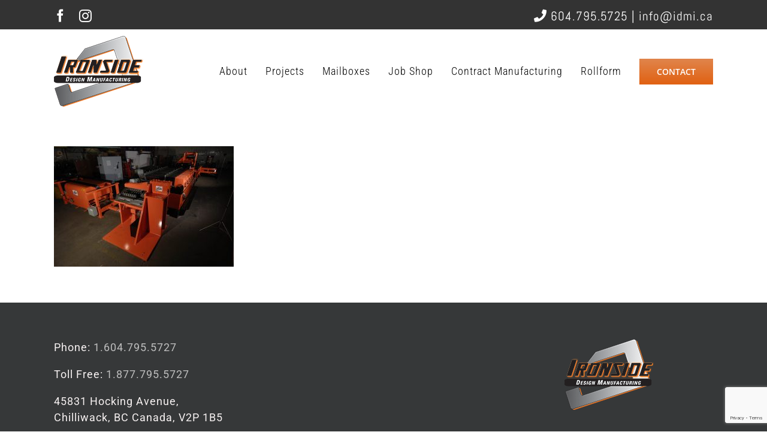

--- FILE ---
content_type: text/html; charset=utf-8
request_url: https://www.google.com/recaptcha/api2/anchor?ar=1&k=6LcREF0rAAAAAMt8nJFl7HxbnA4_A1uTNo-jqkWc&co=aHR0cHM6Ly9pZG1pLmNhOjQ0Mw..&hl=en&v=PoyoqOPhxBO7pBk68S4YbpHZ&size=invisible&anchor-ms=20000&execute-ms=30000&cb=jpoujb99cuzo
body_size: 48814
content:
<!DOCTYPE HTML><html dir="ltr" lang="en"><head><meta http-equiv="Content-Type" content="text/html; charset=UTF-8">
<meta http-equiv="X-UA-Compatible" content="IE=edge">
<title>reCAPTCHA</title>
<style type="text/css">
/* cyrillic-ext */
@font-face {
  font-family: 'Roboto';
  font-style: normal;
  font-weight: 400;
  font-stretch: 100%;
  src: url(//fonts.gstatic.com/s/roboto/v48/KFO7CnqEu92Fr1ME7kSn66aGLdTylUAMa3GUBHMdazTgWw.woff2) format('woff2');
  unicode-range: U+0460-052F, U+1C80-1C8A, U+20B4, U+2DE0-2DFF, U+A640-A69F, U+FE2E-FE2F;
}
/* cyrillic */
@font-face {
  font-family: 'Roboto';
  font-style: normal;
  font-weight: 400;
  font-stretch: 100%;
  src: url(//fonts.gstatic.com/s/roboto/v48/KFO7CnqEu92Fr1ME7kSn66aGLdTylUAMa3iUBHMdazTgWw.woff2) format('woff2');
  unicode-range: U+0301, U+0400-045F, U+0490-0491, U+04B0-04B1, U+2116;
}
/* greek-ext */
@font-face {
  font-family: 'Roboto';
  font-style: normal;
  font-weight: 400;
  font-stretch: 100%;
  src: url(//fonts.gstatic.com/s/roboto/v48/KFO7CnqEu92Fr1ME7kSn66aGLdTylUAMa3CUBHMdazTgWw.woff2) format('woff2');
  unicode-range: U+1F00-1FFF;
}
/* greek */
@font-face {
  font-family: 'Roboto';
  font-style: normal;
  font-weight: 400;
  font-stretch: 100%;
  src: url(//fonts.gstatic.com/s/roboto/v48/KFO7CnqEu92Fr1ME7kSn66aGLdTylUAMa3-UBHMdazTgWw.woff2) format('woff2');
  unicode-range: U+0370-0377, U+037A-037F, U+0384-038A, U+038C, U+038E-03A1, U+03A3-03FF;
}
/* math */
@font-face {
  font-family: 'Roboto';
  font-style: normal;
  font-weight: 400;
  font-stretch: 100%;
  src: url(//fonts.gstatic.com/s/roboto/v48/KFO7CnqEu92Fr1ME7kSn66aGLdTylUAMawCUBHMdazTgWw.woff2) format('woff2');
  unicode-range: U+0302-0303, U+0305, U+0307-0308, U+0310, U+0312, U+0315, U+031A, U+0326-0327, U+032C, U+032F-0330, U+0332-0333, U+0338, U+033A, U+0346, U+034D, U+0391-03A1, U+03A3-03A9, U+03B1-03C9, U+03D1, U+03D5-03D6, U+03F0-03F1, U+03F4-03F5, U+2016-2017, U+2034-2038, U+203C, U+2040, U+2043, U+2047, U+2050, U+2057, U+205F, U+2070-2071, U+2074-208E, U+2090-209C, U+20D0-20DC, U+20E1, U+20E5-20EF, U+2100-2112, U+2114-2115, U+2117-2121, U+2123-214F, U+2190, U+2192, U+2194-21AE, U+21B0-21E5, U+21F1-21F2, U+21F4-2211, U+2213-2214, U+2216-22FF, U+2308-230B, U+2310, U+2319, U+231C-2321, U+2336-237A, U+237C, U+2395, U+239B-23B7, U+23D0, U+23DC-23E1, U+2474-2475, U+25AF, U+25B3, U+25B7, U+25BD, U+25C1, U+25CA, U+25CC, U+25FB, U+266D-266F, U+27C0-27FF, U+2900-2AFF, U+2B0E-2B11, U+2B30-2B4C, U+2BFE, U+3030, U+FF5B, U+FF5D, U+1D400-1D7FF, U+1EE00-1EEFF;
}
/* symbols */
@font-face {
  font-family: 'Roboto';
  font-style: normal;
  font-weight: 400;
  font-stretch: 100%;
  src: url(//fonts.gstatic.com/s/roboto/v48/KFO7CnqEu92Fr1ME7kSn66aGLdTylUAMaxKUBHMdazTgWw.woff2) format('woff2');
  unicode-range: U+0001-000C, U+000E-001F, U+007F-009F, U+20DD-20E0, U+20E2-20E4, U+2150-218F, U+2190, U+2192, U+2194-2199, U+21AF, U+21E6-21F0, U+21F3, U+2218-2219, U+2299, U+22C4-22C6, U+2300-243F, U+2440-244A, U+2460-24FF, U+25A0-27BF, U+2800-28FF, U+2921-2922, U+2981, U+29BF, U+29EB, U+2B00-2BFF, U+4DC0-4DFF, U+FFF9-FFFB, U+10140-1018E, U+10190-1019C, U+101A0, U+101D0-101FD, U+102E0-102FB, U+10E60-10E7E, U+1D2C0-1D2D3, U+1D2E0-1D37F, U+1F000-1F0FF, U+1F100-1F1AD, U+1F1E6-1F1FF, U+1F30D-1F30F, U+1F315, U+1F31C, U+1F31E, U+1F320-1F32C, U+1F336, U+1F378, U+1F37D, U+1F382, U+1F393-1F39F, U+1F3A7-1F3A8, U+1F3AC-1F3AF, U+1F3C2, U+1F3C4-1F3C6, U+1F3CA-1F3CE, U+1F3D4-1F3E0, U+1F3ED, U+1F3F1-1F3F3, U+1F3F5-1F3F7, U+1F408, U+1F415, U+1F41F, U+1F426, U+1F43F, U+1F441-1F442, U+1F444, U+1F446-1F449, U+1F44C-1F44E, U+1F453, U+1F46A, U+1F47D, U+1F4A3, U+1F4B0, U+1F4B3, U+1F4B9, U+1F4BB, U+1F4BF, U+1F4C8-1F4CB, U+1F4D6, U+1F4DA, U+1F4DF, U+1F4E3-1F4E6, U+1F4EA-1F4ED, U+1F4F7, U+1F4F9-1F4FB, U+1F4FD-1F4FE, U+1F503, U+1F507-1F50B, U+1F50D, U+1F512-1F513, U+1F53E-1F54A, U+1F54F-1F5FA, U+1F610, U+1F650-1F67F, U+1F687, U+1F68D, U+1F691, U+1F694, U+1F698, U+1F6AD, U+1F6B2, U+1F6B9-1F6BA, U+1F6BC, U+1F6C6-1F6CF, U+1F6D3-1F6D7, U+1F6E0-1F6EA, U+1F6F0-1F6F3, U+1F6F7-1F6FC, U+1F700-1F7FF, U+1F800-1F80B, U+1F810-1F847, U+1F850-1F859, U+1F860-1F887, U+1F890-1F8AD, U+1F8B0-1F8BB, U+1F8C0-1F8C1, U+1F900-1F90B, U+1F93B, U+1F946, U+1F984, U+1F996, U+1F9E9, U+1FA00-1FA6F, U+1FA70-1FA7C, U+1FA80-1FA89, U+1FA8F-1FAC6, U+1FACE-1FADC, U+1FADF-1FAE9, U+1FAF0-1FAF8, U+1FB00-1FBFF;
}
/* vietnamese */
@font-face {
  font-family: 'Roboto';
  font-style: normal;
  font-weight: 400;
  font-stretch: 100%;
  src: url(//fonts.gstatic.com/s/roboto/v48/KFO7CnqEu92Fr1ME7kSn66aGLdTylUAMa3OUBHMdazTgWw.woff2) format('woff2');
  unicode-range: U+0102-0103, U+0110-0111, U+0128-0129, U+0168-0169, U+01A0-01A1, U+01AF-01B0, U+0300-0301, U+0303-0304, U+0308-0309, U+0323, U+0329, U+1EA0-1EF9, U+20AB;
}
/* latin-ext */
@font-face {
  font-family: 'Roboto';
  font-style: normal;
  font-weight: 400;
  font-stretch: 100%;
  src: url(//fonts.gstatic.com/s/roboto/v48/KFO7CnqEu92Fr1ME7kSn66aGLdTylUAMa3KUBHMdazTgWw.woff2) format('woff2');
  unicode-range: U+0100-02BA, U+02BD-02C5, U+02C7-02CC, U+02CE-02D7, U+02DD-02FF, U+0304, U+0308, U+0329, U+1D00-1DBF, U+1E00-1E9F, U+1EF2-1EFF, U+2020, U+20A0-20AB, U+20AD-20C0, U+2113, U+2C60-2C7F, U+A720-A7FF;
}
/* latin */
@font-face {
  font-family: 'Roboto';
  font-style: normal;
  font-weight: 400;
  font-stretch: 100%;
  src: url(//fonts.gstatic.com/s/roboto/v48/KFO7CnqEu92Fr1ME7kSn66aGLdTylUAMa3yUBHMdazQ.woff2) format('woff2');
  unicode-range: U+0000-00FF, U+0131, U+0152-0153, U+02BB-02BC, U+02C6, U+02DA, U+02DC, U+0304, U+0308, U+0329, U+2000-206F, U+20AC, U+2122, U+2191, U+2193, U+2212, U+2215, U+FEFF, U+FFFD;
}
/* cyrillic-ext */
@font-face {
  font-family: 'Roboto';
  font-style: normal;
  font-weight: 500;
  font-stretch: 100%;
  src: url(//fonts.gstatic.com/s/roboto/v48/KFO7CnqEu92Fr1ME7kSn66aGLdTylUAMa3GUBHMdazTgWw.woff2) format('woff2');
  unicode-range: U+0460-052F, U+1C80-1C8A, U+20B4, U+2DE0-2DFF, U+A640-A69F, U+FE2E-FE2F;
}
/* cyrillic */
@font-face {
  font-family: 'Roboto';
  font-style: normal;
  font-weight: 500;
  font-stretch: 100%;
  src: url(//fonts.gstatic.com/s/roboto/v48/KFO7CnqEu92Fr1ME7kSn66aGLdTylUAMa3iUBHMdazTgWw.woff2) format('woff2');
  unicode-range: U+0301, U+0400-045F, U+0490-0491, U+04B0-04B1, U+2116;
}
/* greek-ext */
@font-face {
  font-family: 'Roboto';
  font-style: normal;
  font-weight: 500;
  font-stretch: 100%;
  src: url(//fonts.gstatic.com/s/roboto/v48/KFO7CnqEu92Fr1ME7kSn66aGLdTylUAMa3CUBHMdazTgWw.woff2) format('woff2');
  unicode-range: U+1F00-1FFF;
}
/* greek */
@font-face {
  font-family: 'Roboto';
  font-style: normal;
  font-weight: 500;
  font-stretch: 100%;
  src: url(//fonts.gstatic.com/s/roboto/v48/KFO7CnqEu92Fr1ME7kSn66aGLdTylUAMa3-UBHMdazTgWw.woff2) format('woff2');
  unicode-range: U+0370-0377, U+037A-037F, U+0384-038A, U+038C, U+038E-03A1, U+03A3-03FF;
}
/* math */
@font-face {
  font-family: 'Roboto';
  font-style: normal;
  font-weight: 500;
  font-stretch: 100%;
  src: url(//fonts.gstatic.com/s/roboto/v48/KFO7CnqEu92Fr1ME7kSn66aGLdTylUAMawCUBHMdazTgWw.woff2) format('woff2');
  unicode-range: U+0302-0303, U+0305, U+0307-0308, U+0310, U+0312, U+0315, U+031A, U+0326-0327, U+032C, U+032F-0330, U+0332-0333, U+0338, U+033A, U+0346, U+034D, U+0391-03A1, U+03A3-03A9, U+03B1-03C9, U+03D1, U+03D5-03D6, U+03F0-03F1, U+03F4-03F5, U+2016-2017, U+2034-2038, U+203C, U+2040, U+2043, U+2047, U+2050, U+2057, U+205F, U+2070-2071, U+2074-208E, U+2090-209C, U+20D0-20DC, U+20E1, U+20E5-20EF, U+2100-2112, U+2114-2115, U+2117-2121, U+2123-214F, U+2190, U+2192, U+2194-21AE, U+21B0-21E5, U+21F1-21F2, U+21F4-2211, U+2213-2214, U+2216-22FF, U+2308-230B, U+2310, U+2319, U+231C-2321, U+2336-237A, U+237C, U+2395, U+239B-23B7, U+23D0, U+23DC-23E1, U+2474-2475, U+25AF, U+25B3, U+25B7, U+25BD, U+25C1, U+25CA, U+25CC, U+25FB, U+266D-266F, U+27C0-27FF, U+2900-2AFF, U+2B0E-2B11, U+2B30-2B4C, U+2BFE, U+3030, U+FF5B, U+FF5D, U+1D400-1D7FF, U+1EE00-1EEFF;
}
/* symbols */
@font-face {
  font-family: 'Roboto';
  font-style: normal;
  font-weight: 500;
  font-stretch: 100%;
  src: url(//fonts.gstatic.com/s/roboto/v48/KFO7CnqEu92Fr1ME7kSn66aGLdTylUAMaxKUBHMdazTgWw.woff2) format('woff2');
  unicode-range: U+0001-000C, U+000E-001F, U+007F-009F, U+20DD-20E0, U+20E2-20E4, U+2150-218F, U+2190, U+2192, U+2194-2199, U+21AF, U+21E6-21F0, U+21F3, U+2218-2219, U+2299, U+22C4-22C6, U+2300-243F, U+2440-244A, U+2460-24FF, U+25A0-27BF, U+2800-28FF, U+2921-2922, U+2981, U+29BF, U+29EB, U+2B00-2BFF, U+4DC0-4DFF, U+FFF9-FFFB, U+10140-1018E, U+10190-1019C, U+101A0, U+101D0-101FD, U+102E0-102FB, U+10E60-10E7E, U+1D2C0-1D2D3, U+1D2E0-1D37F, U+1F000-1F0FF, U+1F100-1F1AD, U+1F1E6-1F1FF, U+1F30D-1F30F, U+1F315, U+1F31C, U+1F31E, U+1F320-1F32C, U+1F336, U+1F378, U+1F37D, U+1F382, U+1F393-1F39F, U+1F3A7-1F3A8, U+1F3AC-1F3AF, U+1F3C2, U+1F3C4-1F3C6, U+1F3CA-1F3CE, U+1F3D4-1F3E0, U+1F3ED, U+1F3F1-1F3F3, U+1F3F5-1F3F7, U+1F408, U+1F415, U+1F41F, U+1F426, U+1F43F, U+1F441-1F442, U+1F444, U+1F446-1F449, U+1F44C-1F44E, U+1F453, U+1F46A, U+1F47D, U+1F4A3, U+1F4B0, U+1F4B3, U+1F4B9, U+1F4BB, U+1F4BF, U+1F4C8-1F4CB, U+1F4D6, U+1F4DA, U+1F4DF, U+1F4E3-1F4E6, U+1F4EA-1F4ED, U+1F4F7, U+1F4F9-1F4FB, U+1F4FD-1F4FE, U+1F503, U+1F507-1F50B, U+1F50D, U+1F512-1F513, U+1F53E-1F54A, U+1F54F-1F5FA, U+1F610, U+1F650-1F67F, U+1F687, U+1F68D, U+1F691, U+1F694, U+1F698, U+1F6AD, U+1F6B2, U+1F6B9-1F6BA, U+1F6BC, U+1F6C6-1F6CF, U+1F6D3-1F6D7, U+1F6E0-1F6EA, U+1F6F0-1F6F3, U+1F6F7-1F6FC, U+1F700-1F7FF, U+1F800-1F80B, U+1F810-1F847, U+1F850-1F859, U+1F860-1F887, U+1F890-1F8AD, U+1F8B0-1F8BB, U+1F8C0-1F8C1, U+1F900-1F90B, U+1F93B, U+1F946, U+1F984, U+1F996, U+1F9E9, U+1FA00-1FA6F, U+1FA70-1FA7C, U+1FA80-1FA89, U+1FA8F-1FAC6, U+1FACE-1FADC, U+1FADF-1FAE9, U+1FAF0-1FAF8, U+1FB00-1FBFF;
}
/* vietnamese */
@font-face {
  font-family: 'Roboto';
  font-style: normal;
  font-weight: 500;
  font-stretch: 100%;
  src: url(//fonts.gstatic.com/s/roboto/v48/KFO7CnqEu92Fr1ME7kSn66aGLdTylUAMa3OUBHMdazTgWw.woff2) format('woff2');
  unicode-range: U+0102-0103, U+0110-0111, U+0128-0129, U+0168-0169, U+01A0-01A1, U+01AF-01B0, U+0300-0301, U+0303-0304, U+0308-0309, U+0323, U+0329, U+1EA0-1EF9, U+20AB;
}
/* latin-ext */
@font-face {
  font-family: 'Roboto';
  font-style: normal;
  font-weight: 500;
  font-stretch: 100%;
  src: url(//fonts.gstatic.com/s/roboto/v48/KFO7CnqEu92Fr1ME7kSn66aGLdTylUAMa3KUBHMdazTgWw.woff2) format('woff2');
  unicode-range: U+0100-02BA, U+02BD-02C5, U+02C7-02CC, U+02CE-02D7, U+02DD-02FF, U+0304, U+0308, U+0329, U+1D00-1DBF, U+1E00-1E9F, U+1EF2-1EFF, U+2020, U+20A0-20AB, U+20AD-20C0, U+2113, U+2C60-2C7F, U+A720-A7FF;
}
/* latin */
@font-face {
  font-family: 'Roboto';
  font-style: normal;
  font-weight: 500;
  font-stretch: 100%;
  src: url(//fonts.gstatic.com/s/roboto/v48/KFO7CnqEu92Fr1ME7kSn66aGLdTylUAMa3yUBHMdazQ.woff2) format('woff2');
  unicode-range: U+0000-00FF, U+0131, U+0152-0153, U+02BB-02BC, U+02C6, U+02DA, U+02DC, U+0304, U+0308, U+0329, U+2000-206F, U+20AC, U+2122, U+2191, U+2193, U+2212, U+2215, U+FEFF, U+FFFD;
}
/* cyrillic-ext */
@font-face {
  font-family: 'Roboto';
  font-style: normal;
  font-weight: 900;
  font-stretch: 100%;
  src: url(//fonts.gstatic.com/s/roboto/v48/KFO7CnqEu92Fr1ME7kSn66aGLdTylUAMa3GUBHMdazTgWw.woff2) format('woff2');
  unicode-range: U+0460-052F, U+1C80-1C8A, U+20B4, U+2DE0-2DFF, U+A640-A69F, U+FE2E-FE2F;
}
/* cyrillic */
@font-face {
  font-family: 'Roboto';
  font-style: normal;
  font-weight: 900;
  font-stretch: 100%;
  src: url(//fonts.gstatic.com/s/roboto/v48/KFO7CnqEu92Fr1ME7kSn66aGLdTylUAMa3iUBHMdazTgWw.woff2) format('woff2');
  unicode-range: U+0301, U+0400-045F, U+0490-0491, U+04B0-04B1, U+2116;
}
/* greek-ext */
@font-face {
  font-family: 'Roboto';
  font-style: normal;
  font-weight: 900;
  font-stretch: 100%;
  src: url(//fonts.gstatic.com/s/roboto/v48/KFO7CnqEu92Fr1ME7kSn66aGLdTylUAMa3CUBHMdazTgWw.woff2) format('woff2');
  unicode-range: U+1F00-1FFF;
}
/* greek */
@font-face {
  font-family: 'Roboto';
  font-style: normal;
  font-weight: 900;
  font-stretch: 100%;
  src: url(//fonts.gstatic.com/s/roboto/v48/KFO7CnqEu92Fr1ME7kSn66aGLdTylUAMa3-UBHMdazTgWw.woff2) format('woff2');
  unicode-range: U+0370-0377, U+037A-037F, U+0384-038A, U+038C, U+038E-03A1, U+03A3-03FF;
}
/* math */
@font-face {
  font-family: 'Roboto';
  font-style: normal;
  font-weight: 900;
  font-stretch: 100%;
  src: url(//fonts.gstatic.com/s/roboto/v48/KFO7CnqEu92Fr1ME7kSn66aGLdTylUAMawCUBHMdazTgWw.woff2) format('woff2');
  unicode-range: U+0302-0303, U+0305, U+0307-0308, U+0310, U+0312, U+0315, U+031A, U+0326-0327, U+032C, U+032F-0330, U+0332-0333, U+0338, U+033A, U+0346, U+034D, U+0391-03A1, U+03A3-03A9, U+03B1-03C9, U+03D1, U+03D5-03D6, U+03F0-03F1, U+03F4-03F5, U+2016-2017, U+2034-2038, U+203C, U+2040, U+2043, U+2047, U+2050, U+2057, U+205F, U+2070-2071, U+2074-208E, U+2090-209C, U+20D0-20DC, U+20E1, U+20E5-20EF, U+2100-2112, U+2114-2115, U+2117-2121, U+2123-214F, U+2190, U+2192, U+2194-21AE, U+21B0-21E5, U+21F1-21F2, U+21F4-2211, U+2213-2214, U+2216-22FF, U+2308-230B, U+2310, U+2319, U+231C-2321, U+2336-237A, U+237C, U+2395, U+239B-23B7, U+23D0, U+23DC-23E1, U+2474-2475, U+25AF, U+25B3, U+25B7, U+25BD, U+25C1, U+25CA, U+25CC, U+25FB, U+266D-266F, U+27C0-27FF, U+2900-2AFF, U+2B0E-2B11, U+2B30-2B4C, U+2BFE, U+3030, U+FF5B, U+FF5D, U+1D400-1D7FF, U+1EE00-1EEFF;
}
/* symbols */
@font-face {
  font-family: 'Roboto';
  font-style: normal;
  font-weight: 900;
  font-stretch: 100%;
  src: url(//fonts.gstatic.com/s/roboto/v48/KFO7CnqEu92Fr1ME7kSn66aGLdTylUAMaxKUBHMdazTgWw.woff2) format('woff2');
  unicode-range: U+0001-000C, U+000E-001F, U+007F-009F, U+20DD-20E0, U+20E2-20E4, U+2150-218F, U+2190, U+2192, U+2194-2199, U+21AF, U+21E6-21F0, U+21F3, U+2218-2219, U+2299, U+22C4-22C6, U+2300-243F, U+2440-244A, U+2460-24FF, U+25A0-27BF, U+2800-28FF, U+2921-2922, U+2981, U+29BF, U+29EB, U+2B00-2BFF, U+4DC0-4DFF, U+FFF9-FFFB, U+10140-1018E, U+10190-1019C, U+101A0, U+101D0-101FD, U+102E0-102FB, U+10E60-10E7E, U+1D2C0-1D2D3, U+1D2E0-1D37F, U+1F000-1F0FF, U+1F100-1F1AD, U+1F1E6-1F1FF, U+1F30D-1F30F, U+1F315, U+1F31C, U+1F31E, U+1F320-1F32C, U+1F336, U+1F378, U+1F37D, U+1F382, U+1F393-1F39F, U+1F3A7-1F3A8, U+1F3AC-1F3AF, U+1F3C2, U+1F3C4-1F3C6, U+1F3CA-1F3CE, U+1F3D4-1F3E0, U+1F3ED, U+1F3F1-1F3F3, U+1F3F5-1F3F7, U+1F408, U+1F415, U+1F41F, U+1F426, U+1F43F, U+1F441-1F442, U+1F444, U+1F446-1F449, U+1F44C-1F44E, U+1F453, U+1F46A, U+1F47D, U+1F4A3, U+1F4B0, U+1F4B3, U+1F4B9, U+1F4BB, U+1F4BF, U+1F4C8-1F4CB, U+1F4D6, U+1F4DA, U+1F4DF, U+1F4E3-1F4E6, U+1F4EA-1F4ED, U+1F4F7, U+1F4F9-1F4FB, U+1F4FD-1F4FE, U+1F503, U+1F507-1F50B, U+1F50D, U+1F512-1F513, U+1F53E-1F54A, U+1F54F-1F5FA, U+1F610, U+1F650-1F67F, U+1F687, U+1F68D, U+1F691, U+1F694, U+1F698, U+1F6AD, U+1F6B2, U+1F6B9-1F6BA, U+1F6BC, U+1F6C6-1F6CF, U+1F6D3-1F6D7, U+1F6E0-1F6EA, U+1F6F0-1F6F3, U+1F6F7-1F6FC, U+1F700-1F7FF, U+1F800-1F80B, U+1F810-1F847, U+1F850-1F859, U+1F860-1F887, U+1F890-1F8AD, U+1F8B0-1F8BB, U+1F8C0-1F8C1, U+1F900-1F90B, U+1F93B, U+1F946, U+1F984, U+1F996, U+1F9E9, U+1FA00-1FA6F, U+1FA70-1FA7C, U+1FA80-1FA89, U+1FA8F-1FAC6, U+1FACE-1FADC, U+1FADF-1FAE9, U+1FAF0-1FAF8, U+1FB00-1FBFF;
}
/* vietnamese */
@font-face {
  font-family: 'Roboto';
  font-style: normal;
  font-weight: 900;
  font-stretch: 100%;
  src: url(//fonts.gstatic.com/s/roboto/v48/KFO7CnqEu92Fr1ME7kSn66aGLdTylUAMa3OUBHMdazTgWw.woff2) format('woff2');
  unicode-range: U+0102-0103, U+0110-0111, U+0128-0129, U+0168-0169, U+01A0-01A1, U+01AF-01B0, U+0300-0301, U+0303-0304, U+0308-0309, U+0323, U+0329, U+1EA0-1EF9, U+20AB;
}
/* latin-ext */
@font-face {
  font-family: 'Roboto';
  font-style: normal;
  font-weight: 900;
  font-stretch: 100%;
  src: url(//fonts.gstatic.com/s/roboto/v48/KFO7CnqEu92Fr1ME7kSn66aGLdTylUAMa3KUBHMdazTgWw.woff2) format('woff2');
  unicode-range: U+0100-02BA, U+02BD-02C5, U+02C7-02CC, U+02CE-02D7, U+02DD-02FF, U+0304, U+0308, U+0329, U+1D00-1DBF, U+1E00-1E9F, U+1EF2-1EFF, U+2020, U+20A0-20AB, U+20AD-20C0, U+2113, U+2C60-2C7F, U+A720-A7FF;
}
/* latin */
@font-face {
  font-family: 'Roboto';
  font-style: normal;
  font-weight: 900;
  font-stretch: 100%;
  src: url(//fonts.gstatic.com/s/roboto/v48/KFO7CnqEu92Fr1ME7kSn66aGLdTylUAMa3yUBHMdazQ.woff2) format('woff2');
  unicode-range: U+0000-00FF, U+0131, U+0152-0153, U+02BB-02BC, U+02C6, U+02DA, U+02DC, U+0304, U+0308, U+0329, U+2000-206F, U+20AC, U+2122, U+2191, U+2193, U+2212, U+2215, U+FEFF, U+FFFD;
}

</style>
<link rel="stylesheet" type="text/css" href="https://www.gstatic.com/recaptcha/releases/PoyoqOPhxBO7pBk68S4YbpHZ/styles__ltr.css">
<script nonce="76DBPAde3US2xs979XZ0Cw" type="text/javascript">window['__recaptcha_api'] = 'https://www.google.com/recaptcha/api2/';</script>
<script type="text/javascript" src="https://www.gstatic.com/recaptcha/releases/PoyoqOPhxBO7pBk68S4YbpHZ/recaptcha__en.js" nonce="76DBPAde3US2xs979XZ0Cw">
      
    </script></head>
<body><div id="rc-anchor-alert" class="rc-anchor-alert"></div>
<input type="hidden" id="recaptcha-token" value="[base64]">
<script type="text/javascript" nonce="76DBPAde3US2xs979XZ0Cw">
      recaptcha.anchor.Main.init("[\x22ainput\x22,[\x22bgdata\x22,\x22\x22,\[base64]/[base64]/[base64]/[base64]/[base64]/UltsKytdPUU6KEU8MjA0OD9SW2wrK109RT4+NnwxOTI6KChFJjY0NTEyKT09NTUyOTYmJk0rMTxjLmxlbmd0aCYmKGMuY2hhckNvZGVBdChNKzEpJjY0NTEyKT09NTYzMjA/[base64]/[base64]/[base64]/[base64]/[base64]/[base64]/[base64]\x22,\[base64]\x22,\x22GsKQw7hTw4nCu8OAwq0eNcOzwqFZG8K4wqrDiMKow7bCpgdBwoDCpggWG8KJJcKVWcKqw7VCwqwvw7ZVVFfCmsOGE33CrcKSMF1+w6zDkjwkQjTCiMO2w44dwroaOxR/SsOgwqjDmEbDgMOcZsKyYsKGC8ODWG7CrMOWw5/DqSIYw6zDv8KJwqfDtyxTwrzCm8K/[base64]/[base64]/w59RwrbDqMOzwq8Ew6/Cs8KPw7XCtSLDsXJuUsO/[base64]/CtUMaOMKjacOwwrjCtMOvw5jDnHfCssKTdX4yw73DlEnCqmzDtGjDu8KEwok1woTCucODwr1ZbhxTCsOxdFcHwrfCqxF5YQthSMOXY8Ouwp/DniwtwpHDlDh6w6rDkMOnwptVwojCpnTCi0HCnMK3QcK3AcOPw7oowpZrwqXCgsODe1BVZyPChcK5w6RCw53Clygtw7FGIMKGwrDDt8KyAMK1wpbDt8K/w4Maw6xqNHNLwpEVHx/Cl1zDkMOtCF3Ct0jDsxNINcOtwqDDhmAPwoHCmMKEP195w5PDsMOOdMKhMyHDqwPCjB4uwrNNbBbCgcO1w4QoVk7DpSTDrsOwO3HDrcKgBj1KEcK7DjR4wrnDocOgX2sFw6JvQBoEw7k+JxzDgsKDwpkcJcOLw5TCn8OEAC3CpMO8w6PDiz/[base64]/wovClcKKSAk/[base64]/[base64]/Du2fDtE/CgT/DpMOkw4s2w6FfU1nDuMKywoA/[base64]/Ct1zDjVhzIsKVwpXDhQdjHEpSUjNAUkd5w6JFLjTDm2rDkcKvw5vCikI1SWTDjzIOAlnCucOLw6YDSsKnalY/wpRyWndVw4TDksOqw4LCqy8bwqpMcAUewppYw4nCrixwwq5tA8KPwqjClsOow5gZw5lHCsOFwoDDhMKNEMOXwrvDl3rDryXCh8OpwrHDiTsjGTZuwrnCjCvDl8KCJTHCjg1pw4DDky3CjgUUw4J/wo7DvMOVwrxWwqDChSPDmMO9wpoSGS0xwp8TBMK6w5rCvE/[base64]/DiV1VwrYKw5TDo8KNw4fCsMOFLsOlwrENc8K7ZsKjw47CvEQJJTjCi3nCmmTDnMK+w4vDpsOFwopww4QnJjjDtj/DpXfDmgDCqcOYw6Z9FMOqwrxjYcKsNcOjGcOsw7rCv8K6w6RewqxUwoXDszc1w6oXwp/DkDZxeMOuQcOUw7PDjsOdBTcRwpLDriZjeE5BHAnDn8OrS8K+bjFtB8OtYMOcwrbCkMOiwpXDh8KXYjbCncKVcsKyw67DjsOIJlzDj2l3w4/DucKIRyzClcOBwqzDoVvCk8OOd8OaU8ObK8K8w4bCh8OoCsKOwopzw7oWJsOiw4Z8wq8wT1huwqZTw6DDuMO1w65ZwqzCrsOFwqV4w5LDgXjDj8OLw4nDhj8fOsKOw6DDkGNIw4QgdcO3w6QsN8KgFwhsw7QcR8OSERJZw5sXw7l1wrZibhp5Mh/Du8O1fB7Djz0cw73Cj8K1w4LDt0zDnDbCm8K1w6E4w43Ck2d1X8Oqw7kxw7DCrT7DqDvDs8Oqw6rCpxXCucOmwofCv3TDicOmwqjCg8Klwr/DqXN8RcOIw6Zbw6DCtsOoBmvDqMOva3nDvC/CgBxowpbDkRnDvlLDlcKKNm3CksKXw7dGU8K+NFEREQjDulENwq5zBgHDiWTDuMK1w7oxwrIdw51vNcKAw6lvEMO6woAaeWUAw77DicK6LMOnaGRkwpdfGsOIwpZDYktcw7rCm8O3w7o3FETCssOaBsKBw4HCmsKUw6PDozzCr8KIISXDrAzCjW/DhR1/KcK0woLCljDCoFsWQQ/Dqzs2w5LCv8OYAF99w6cIwpYowpTDisO7w5RWwpACwq7ClcKlGsOUccKrPsKUwpjDs8K0w78aYsOzGUJvw5vDr8KqaUdYLWVjQWhFw6DCrHF0Hg8AYT/DhxbDrlDDqG9Lw7HCv3EXwpXChznCmMKawqUfdg0kKsKnI1/[base64]/[base64]/Cmx4xw6l5CGHDm3Efwr9owqRKB8KmOU5ewr9wYMOUEnw7w5Qzw6rCnGo8w6VMw5BFw6vDoWp+IB50O8KAVsKgOsKwOUEPQcOLwonCucOlw6s0PsKSBcK5w4/Dn8OBLMO7w7XDn2x7AMKARGQpRMKiwot6Rm3DvMKwwqhUZEZ0woddQcOfwrBCRcOowoXCrXkgSXcIw5ATwoMOU0cSXsO4UMKCIjbDq8OEwo7Ci2hEB8KYdGxJwozDjMKOb8KEcMKnw55rwrPCtAAVwqMSWm7Dijsuw4QzHUrCucO/O214OUnCrMO4QAfDnxnDgQEnVxBNw7zDmW/[base64]/QcKVBMO5Ag00QsOpw5jCosOaFjpJWSoEwo/CuAvCtWfDvsOpbQgpB8KEKcO3wpdnI8Orw7DCm3TDlw3CjgHChkN9wrpran9Lw5vCqMK/TCzDpcOyw4rDr2ppw4wNwpTDnRPDv8KmM8KzwpTDp8KAw5jCrVvDnsOMwr90O0/[base64]/DvMOCZ8KFw5DDiTI8NsODYnrDjH9jBsK6JsOnw6FJXnVmwoI0woPCocO/[base64]/DuMKkw5VVw6TDscOHwp0sN8OSN8OJecOILFRdJzXCoMOlCMKQw6nDuMOsw7LCjHppwpXCm2dMLwTCiCrDgnbCnsKEBSrCmcOISjECwqTCi8KWwrYyS8Kww4Rzw6Egwp1rJ3lwMMK0wqZhw5/DmWfDj8OJXDTDoG7DtsKNw45jW2RSaQrCs8O7L8K5Q8KQD8OJw4kdwrzDpMOfLMOUw4AXOcO/IV3DuRNswqTCgsO/[base64]/DhGN1wrZTwppTaxMHJ8OSB3LDvgrCtsORw4Epw71Gw5B4JywlE8KZJl7CjcKFbMOmB0BTXDPDm3VHw6HDqlxCWcKQw599wpwXw4IuwpVbSltEIcKnSMO7w6hmwqBxw5LDl8KnNsK5wpBFbjgTVMKNwo1GBioWTRtpwo7DgMKOGsK6ZsKaNQjCr3/Ci8KfXcOXBEdywqjDrcKvXcKjw4cVM8OAKFDChcKdw5XCg2rDpgZ5w7zDlMOyw58XPEh0HcONJS3CkULCkh88w47DlsO1w7jCoFnDgyxBeyJIW8KvwowgEMOZw7x+wpJ3DcK+w4zDkMOPw7tow63CnyQSAwXCisK7w4RxTMO8wqbDsMKqwq/CqwQAw5E7XAN4ci8Swp1Hwo9KwolDNMO6TMK7w5zCuBtiCcOuwp7CisO2OEMKw4jCuE3DtX3DswLDp8KCewhhKMOTSsKyw5lPw7rCnm3Ci8O+w5fCt8OSw5AIJ2pFQsOXcwvCqMOIJwsMw70mwo/[base64]/[base64]/DgW7CmsKaw5Ezw5hAw4/[base64]/EcO/wrzDuzDCggZ2w4/ClQEMwqHChMKJTsOPbMKYw7nCpnZCXDTDiHkGwrpHOynDhhRUwo/DmcK7JksFwphJwpZFwqIYw5oGKMKUdMKWwrVmwoU/QmTDuHkuL8OJw7rCqT5+wrMewoDDosO2OsKfMcKqX2IXwpk/wr7CiMOsesK5EmtzLsOvHSHDg2DDt2DCtMKtb8OZw7M0P8OOw5nCtEYYwobCicO7dcKrwrXCuw7DgU1Xwr95w4M+wrxtwoEfw6QvR8K1ScKLw43DoMO4JsKwOjvDtSQ0QcKwwqDDsMOkw7hVRcObQsOiwoPDjsO4WjV1wrHCmVfDucOTAMOCwonDozrCkjdRf8OrTgB/LMKZw6ZRw7VHwrzCs8OUbRhDw4TDmwzDnMKWLRxwwqvDrTTCs8ODw6HCqAPCj0UOInPCmSIMEcOswpLCnS3CtMK5FgXDqS0SFBd8SsKTHUHChMOgwrhQwqoewqJqPMKswp3Dg8OOw7/CqR3CjmJiOcOhYMKQT0XCisKIVi4JN8O4XUsMPxbDt8KOw6zDt3jCjcK4w5YiwoMDwroQwpgIVVbCgMO/[base64]/CvcO+LMOaQcKWwqDCjMOuIm/DlXTCgz4sw6zDucKBVk/ChAItT1/Dmw8Pw6c7EMO/[base64]/CtMK4BMOWw7EZOsK/WyhAW8O9w6xqwrjCmhrDmMOHwoDCkMK7wpdAw6LDhXfCrcKiEcK6wpfDkMOOwoXDsXbCukM6URDCtHZ0wrcnwqLCvBXDvcOiw6fDuj1cLMKjw7LClsKsGMO0w7pFw7/DvsKQw5XCjsKEw7TDq8O+aEY+WxJcw4JNB8K5DMK+aFdHUmQLw5TChcOQwqAiwq/DtzBTwoAiwqfCmAfDkgFFwrHDr1PCiMKAZHF6dSvDosKAasO/w7EwS8Klwq/CjA7ClsKvIsOYHznDrzQIwpXCtgfCsSAiQcOUwq/Dvw/CusOoK8KmW3EEfcKxw6clJhbChmDCgWlufsOmF8OhwovDijPDq8OPbhbDhwvCgGgWd8KPwoTCtRrCpTPClVjDu0/[base64]/CtAjDo8Oww5/DmMK4wrLCoMOMVcKQwrMYVcKmw7QowpTCiiEww5Row67DuC/DrCdwFsO6BMKOe3xtwoEmV8KeHsONLgF5KizDv0fDqhHCmB3Dn8Kzd8OKwrnCuhBawqssRsKEKSfCoMOow7QHZVlJw4Mcw6BkUsOvwpcwDm3CkxA4wppjwoQVVUcZwrfDl8KIf1PCrS3DoMK3JMKdEcK6YzghLcO4w4rCncKUw4hzXcKZwqoQLh8OZxjDlcKJw7Q/wq82b8KBw6obER1ZJB/DoBdww5DCgcKfw4LCjmhew6QcQxXCl8KhHFdpwpfCs8KAUXhMMH3DrMO/w5A0w5vDq8K6E1gcwplBDMOcVsK9Sx/[base64]/EsOibCpCwq4zTsK4Piw8wpTDgUHDv0BRw6lodj/CicK7M1M8GlnDoMKVwoELIsOVw6LCvMO9wp/Drxk0BVPCuMKCw6HDhxocw5DDk8OPw4Y6wrzDhMK8wrzCiMK9SjArwrvCllnCpGE9wqDCgcOHwoArMsK1w6J+AcOdwoIsMMK1wr7CiMKKVMOwBMKyw6/CoVzDrcKzwqoya8O/LcKxOMOgw7DCoMOfPcKodATDjmIgwrp1w6HDoMK/[base64]/[base64]/wpN7AcO5w5BuIMO7w58MYsOQwqwafsKTwoh4WcKWD8KED8KBFsKOUsOCLHLCosKcw6BjwofDlgXClH3CtMKqwqMHW2xyJWfCg8KXwqXDhhLDlcKiJsK/QjI4V8Ocw4JNHcOgwohXacOdwqBsdsO3D8Oyw68rLcKIB8OpwqbCpnFrw45cX3jCp1LCpMKawr/DoEMpJizDlMOOwoIbw4vCrMOLw5TDuX7CrjMWHGMuHsKdwoExOMKcw7/CkMKYVcKHPcKBwqw/[base64]/CisOtwr3DvBlMwp/[base64]/GgJAwqLDvsKAwo3DgwPDkWnCvEfCscOVw71Vw6Igw5zDghbCgiouwrEnbh/DlcK2NQTDlcKDCTDCucOia8KYcTLDvsK9w7/[base64]/CjsKLwpnDmcKdwo7CosOZw7fDhQ1PMMKuw4osJH1Ww6TDlgfCvsO7wpPCoMK4UcOGwrrDqcOiw5vCnRt8wropf8Oiwp92wqocw6TDmcOXL2bCgHzCpixtwroHJ8OOwo/DusOgfcOhw7PCpsKQw6pECyvDlMOhwrDCtsOQQwLDjXVIwqXDoAYZw5PCuVHCuWhXZVEjX8OKHVJqQBDDoGPCssKmwr3CiMOdOHLClFXCpzY/XyzDkcO5w59gw7xdwphMwqguThvCu3jDj8OVfMOQI8KDMT8+woHDvnkWw4jCl3XCucOIRMOoeVvCjcOvwqrDjMKuw7AIw4PCosOVwr7CulB4wqtQEVrDjcKLw6jCrcKZeScdIgc+wrsjJMKnw51bPcO5wqTDrMOwwpLDlsK1w71nw6vDuMOWw4hEwpl4w5/CpiACCsKhTmhEwrvCvcORw69Sw5oGw4PDrjkSYcK+EcOkH2kMNFlfCnI9XSTDqzPDpRHCvcKkwpszwpLDsMObA1wVXXhWwpN3f8K+w6nDtMKnwrNZTMOXwqt1Y8Oiwr4sTMKtMkbCjMKIYx7CscKoLU08BsKaw4xpdw92Ln7CiMOccVUsCjDChgsQw6XCr09/wrzChhDDoxZQwoHCrsKqYV/Ct8Ocd8KIw4QpZ8OswpdCw5B5wrHCrcO1wrMiTSTDncOwClo9wqPDrBN2HcO+EwnDo0gmRGLDpcKFZlrClMKcw5lRwpbDvcOdJsK9UBvDssO2ZmwqMHElf8OzYSIFwokjDsOow4PDlHRiKjHDrA/[base64]/[base64]/CiMKywqzDkMKew67DqcOyL8OcwpTCscOPEMOvw67CsMKGwqvDsgU0KcObwqbDh8Onw78UDwYPVsOrw6PDokcsw4R7wqPDlG18w7rDhn3CmMK4wqfDvMOBwoHCkcKmfMOQAMO3csObw6R1wqt1w7BSw7LCj8ORw6NxYMOsYXbCv2DCsDPDt8OZwr/CnGjCmMKBbCg0UDjCsy3DrsOtB8O8Y2HCtcO6KysrUMOyJFnCjMKZNcOGw7djTmZNw5XDs8KHwoXDkD0xwqzDrsKdGMK/[base64]/[base64]/[base64]/[base64]/CgcORbsKYUjtiw6x/[base64]/[base64]/[base64]/FsORR8OhwrhPS8OUMV8Dw5TCusKSK8O9wo/DgD5SWcKUw7/CocOcdQDDg8OeVMO0w6fDlMKRBsOUS8OcwpnDtHwLw5E4wpXDs3hbcsK0SBBGw5nCmA7CucOjVcOUScOhw77CkcO3EMKxwoPDqMO4wopRUlASwqXCssKPw7JsRsOcdcKfwrlCY8K5wpFfw77CgcOCVsO/[base64]/worDu8KxwrnDssKFw5sTOMK5wqVywrrCt8KpGBsPw53Dn8KewqvCuMK6QsKIw64iCVFgw6QswqVRJmd9w6M9W8KNwr1QBRPDvCR/SHvCscOZw4jDmsOnwpxAKRzCmQrCtibDncOdKRzCvwDCpMKHw6xFwrLDi8K2c8KxwpAVGyB7wo/[base64]/Dn8KXwpRhwpnDlsOYw5M9w5F8wprDsT7CosOtZmEUUsOOMg4IGcOaw4LClcOaw5DCo8Kzw4DCisKnD2DDuMODwobDtcOpJmAsw5gmKQhFPcOOMsObX8KswrJPw7M7GwtSw7jDhFd1wqktw6rDrS0Vwo/DgsOgwqfCpHwdcyRfcSHCjsOvMQcYw5pvXcOVwppUV8ONDMKFw67DvCfDgcOkw43CkCgtwq7DpgHCtsKbasK7w5rCkTVKw4V+LMOnw4tPI0jCp0pPd8Ojwr3DjcO4wo/[base64]/DqTsQbUQUw6fChcOrdsOdXRHCtXjDqMK4woLDhmhnc8KebC/Dh0DCp8KuwpVCSWzCgMOdTEcjWi3ChMKfwrhMwpHDgMOFwrvDrsKswrvCvXDCvl8sXFxxw4/DuMOmA2vCnMOPw5BCw4TDj8O7wp7DkcO1wqnCtsOBwpPCicK3B8O6XcK9wrzCgVlKwq3DhwkNVMKXLjolH8OUw7tVw5Bsw6vDucOvHXx4wq0OZMOTw7Z2w6LCtHTCoUzCg0ESwr/Cl2kqw49/H2nCiQ7CpsK5BsKYYx4+JMKKdcOwbhDDsEvDusKPRg/CrsOOwrrCvgsxcsOYesOVw54lXcOuw5HCtU5swoTChMKdYRvDi0/CisKVw6nCjQbDlGN/[base64]/CoXHCmWPCmj3CpMKpJcOAw7Yle8OecFMBa8KTwqjCq8KCwrJAbVPDosO8w5vCu2jDoA3DrmZnMcOcQcKFwqvCpMOCw4PDrXLDrsOAQ8O7HxjCp8Kaw5EKY1jCg0PDjcK5UyNOw6xrw7d/[base64]/DmsOawq/DqMOew54RLsOgNcKlTXkra1kMGcOmw7hiwo8hwrc2w4psw5xdwqJ2wq/DusOXXCRywrwxZQ7DmcOEKcOIw6jDrMKeN8OdPR/DrgfCnMKkZwzCsMKAwpnChsKwQ8OHasKqNMKEZUfDk8KyEEs+wpxZKcOMw7UMwp7DusKyOgtdwqU2RsO5WMKWOQPDokrDisKuPsObeMOLccKOZHJAw6R1w5l+w6UGWcKUw4jDqkXDtsORwoDCl8Ojwq3DiMKbw4nCssKjwq7DiiIyDFtxLsK5wrYIOG3CnyfCvR/[base64]/DoxwmwobDs8KFwoEbwrHDvhsowpLCrStJGMOnH8Opw6lKwqpxwo/DrcKJPCFZwq9iw6PCrz3DmHfDlmfDpU4Wwp5iasKUf1vDohVBSHAoGsOXwpTCuk1Yw4XDjcK4w4vDqHwEC18nwr/[base64]/CiMKkbW5ewrbCviDChl7CsRxpLMKRGcOvJkHDm8OcwqLDvMKXcAzCh0snBsOLNsOEwol+wq/ClsOfMcKkw7XCkjXDoQLClWstT8KrUyEGwo/[base64]/wpLCjQHDvsKeUjYyARLDpMK5TDnDoyTDmgjCsMKsw4TDq8OPMWTDiU8Bwoknwrxhwo5hw6Zvb8KKAmtdLHXDtcKOw4d5w6QsKcKNwoRaw7/DilPCqsKxa8Kvwr/CncOlC8K1w4nCj8OaB8KLW8KYw6bCg8KcwpkZwoQcwonDhS4jw4nDn1fDqMKJwrcLw4TCqMOhDlPCiMOUPzXDq03Dv8KWSyXCo8Otw7XDlAcGw61SwqJBacKBU3B/U3ZGw7NawpXDjikZE8OnMsKbWsOPw4XCh8KKDCTCjMKpbMK6AsOqw6MRwr98w7bCmMOIw7Ndwq7Dj8KKwqkDw4nDrkfClBoswr0+wqF3w6vDhip1ScK7wq/DtsKsYEcRZsKrw4Vjw5LCpWo/wpzDusKywrzCvMKXwrnCq8K5NMO7wr19wrQIwo94w73CjhgVw4bCoyvDvGzCoRJLScODwpEHw7AKFsOkwq7DiMKZTR3CkzwiXwnCqMOXHsKbwoHDmTDColMyecKPw5tkw65UOjYbwovDhMOUT8OkVcO1wqwvwq3Du0/DtMK5d23Dol/CocOEw7cyYCLDhBBaw7sCwrYqHmHCscOjw7JccSrCtMKqEyDDmG1Lwo7CqhfDtGvDnip7w73Dg0nCvxAmXztzw5zCq3zCg8KxUlA0aMODXlPCmcOcwrbDsRDCuMO1bTJowrEUwrcNDhvCuD7CjsONw5B5wrXCuivDr1thwqHDrFpaOkZjwqY/wrfDvsK0w6Irw5xgP8OSdV81KxYaQm/CtcKzw5gQwol/w5LDvMOxKsKiTcKSJkPClm3DjsOLUB4zNURPwr5+GHnDnsKceMKZwpXDi2zDjMKLwrnDh8KhwrjDlQbClsO0dVzDgcKIwoXDrcK9w7zDuMO2OVTCsXPDk8ORwprCusO/esK/w4bDnkUSJz0YYcOpa253EMOyKcKtCUMowr3Co8OkMMKyXkBgwr3Dn1Etwr4dBsKSwp/[base64]/[base64]/YE/DkHjDiMKXwonCt8ONw4fDqsOoU8K4wq/[base64]/DkV3DpzrCuGTCpUdmWcOxXgVqKMKqwpjDoxU1w7PCgADDhsKJCMKfclDDvcK4wr/Cmx/ClEUTw5LCtV4EFhFlwpl6KsOyBsKdw6DCs3DCo1XDqMKxbMKZSB1qdkEAw4PDgsOGwrDDp0wdXA7DpkUDSMKZKT1XZjHDsW7DsSMCwow2wqc/RsKUw6VJw5Mew65oSMKcDnZ3KFXDon/[base64]/[base64]/ClmzCkkQDwqDDi8OXYcOHw5swRUQAwp/CrcKhDWLCnHIUw5Q3w4FEGMKfV10oScKUNFzDiBxIwr8MwpHDhcOsc8KAGsOLwqRowqrCqcK6eMKwDMKgUMKhM0Ulwr/CrsKBKiDCpEHDpsKkfF0abQIbHhrCjcO9IMODw5N/OMKCw6pFMm3CugzCjX7CuH/Cr8O3UDzDlMO/NcKEw4o1Q8KvABLCgMKKOH8iWcKkPQNuw5FxAsKQZwjDi8O1wrXCvRprR8KzfBUmwpAjw5zCkMO+KMKgWMKRw4RxwpHDqsKXw5bDk0c3OcOvwqpgwrfDtUEGw4PDihTClcK1woEmwrfDuRPDrRFvw594bMKBw6/Cg2vDtsK/[base64]/CnAnDpm5oG8Oiw6fDgGDDlMOZcVVAw787UGBCwrnCi8Ogw7oow4cgw7wFwoLDiw8fWAzClA8DbsKJP8KXwr7DpDHCvx/CpDgHV8Kxw6dVGz7CmMOwwobCm2zCtcKBw5XCk2ksGGLDuh7DmcOtwpN/[base64]/[base64]/DnsKtNsKmw6/[base64]/w7NPfwYCwoA7w6s1UB/[base64]/w7bCsMOgw7B+csOoZsOswotKwrbCggHDrsOgw7LDu8O/wpEve8O4w4hacMOWworDs8KEwoZtN8KhwotfwpzCtQvChsKRwr1TPcKLfWRKwrXCgcKGKMO9e39JY8Oqw55vbsK4XsKbw7lXIjwePsOiAMOLw4t1CcO5UcK2w4Fww5nDuDrDr8OGw7TCrSDDt8OhI2jCjMKZNsKLNMO4wonDgSVUBMKzwpnCi8K/RcO8wpE6w57ClzMTw4cCSsKzworCjcKvTcOcRH/[base64]/DgmtSRyfDiEFTP8OacUPDiwTDuGbDusOvS8Osw5XDnsKIRcO4KBnCtsOFw6d9w5AcPMObwqTDqCbCksKabQlKwrccwrDDjw/DsCDDpQwBwqBvGC7CpMKnwpjDk8KRC8OYwrvCvSjDvCFrfyrCghRuSWNlw4/[base64]/CgcONw69Sw7LDscOCw4nDjcKDQQLDn8OqG8OmFcOcG2XCg37DgcOIw63DrsOFw79/w73Dn8Ozw7TDp8ODanloDMKywoJKwpTCnlt0QEvDmGEsSMONw6jDt8KBw5IZHsKwIsODcsK2w6zCpxpkdMOcw4fDkGDDhsOrYjUywr/[base64]/CtcOuwqXDjmPCgWrDr3PDqTvDqsKoWsKaw5AOwpVhUUd6wrLCrk8cw7kgKntkw6pBPMKRHCbCinxrw74HSsKxcMKswpBbw4/DpMO2dMOaIcOYR18Mw6jDgsKlanN+ccKmwr4ewoHDqQDDgV/DgcOBw5MuZwdTSnQtwoMGw5w5wrZ0w7xXbGYtJC7CoQ07wqJFwrVrw4bCucOyw4bDmyDCiMKQFxTDhhvDh8K9wqJgwoU8UjrDgsKVHx9nZRhmXQDCm2hSw4XDt8OJAcO+X8KDewZxwpg8wqnDq8KPwq92QcKSw4hcVcKew4o8wpZTAjETwonClsONwrLCvsKTW8O/w4pMwr/DpcOzwpc7wogAwo7DjXcISz7DgMKbeMKlw50eQMKXBcOoUGjDqMK3FmV6wpvClMKIZsK4Tm7DgRDCpsKwS8KhOcOqVsOzwqMgw5jDp3Rdw5oSR8O8w73DpcO8RzInw4LCrsO6fMKeX2sVwr5AUcOuwpZWAMKBPsOkw64KwrTCqi9CE8KxNMO5PG/DpMKPUMOaw4HDsQgvD1l8Ln5wKFw6w4vDhQdANcKWw6XDvcKVw77DvMO6OMK+wpnDq8KxwoPDiQg9R8O9NlvCl8O/w4tTw4DDosOOFsK+SyPChQHDiWJDw5nCqcKswqNQMTF5J8Otaw/DqMOGwpXCpV8tJ8KVfTrCgmBnw5zClMKFXxHDpnNTw5bCuS3CoQdnC17CkDQFIyMvG8KGw4nDhjTDj8KQBDkkw7tUw4fCilMjQ8KhBjrCpzADw5DDrQpeEMKVw73CnwEQQynCpMOBXT8GIVvCokgNw7tvw45pXkt2w7EvA8ODa8O+CCkeLURVw5PDt8OxSmjDviEHTQ/DuXh7WMO4BcKfwpFbXkdzw68Iw5nCnjzCscOhwrUkbWPDhMKFUXPCiD4Lw4FQOC9rBAoFwq/CgcO1w7/Cn8KYw4bDlUbCgFBVRsOYwr90FsKJPFLDom1dwrzCp8KKwpbDkcOJw67DrBTCjQ3DmcOkwpp4w6bChMOlcEFKbMKGwprDrXPCkx7CkBDCrcKYEwlMNEscBmcAw7wpw6R4wqLCmcKfwpBxw5LDumnCp17DqRcYBMK2EjEVL8KAC8O3wq/DqcKCb2MYw7nDgcK3wpxLw7XDjcKfUmvDvsK4MzfDuHpiwq8PXMKFQ2R6wqIYwo0MwpHDmRHCjVYtwqbCusOvw7UTZ8Kbw4/DvsK3w6XDoV3CozRychbCq8OubQc1w6Z6wpBawq7DmgdFGsKJY1IkSlDCjcKawqnDvktLwoIsKnUpADlSw4BSCykZw5RSw7o+IhxNwp/[base64]/DgCLCmsKNwpHDnW3Dvn8kFivDssKDwowKw4nDnF/CqcOfY8KXOcKTw4rDicOLw7NVwpzCkDTCl8Oxw5TCuG7Ck8OMHsO+R8OKQUvCosKEQsOvIWxvw7BZw7fDnQ7DtsKDw5EWwowlXnVtw6rDpMOswrzDtcO0wpnDicKDw4cTwr1mPsKjX8ONw4jCksK3w43DlcKKwpEGw7DDnC9TZnN3BMOpw6QVw6/CvGrDvjzDjsO0wqvDhBbCicOWwp1Yw6TDnzHDqT0lw7VTHcKtasKRYm/DhMO5wrkeB8KhSDEWY8KAw5BOw7/ClwvDocOtwq48bkh6wpgjS2xrw5J+VMOHD2jDrMK8b1HCvsKVNMKwPx3CsQ/[base64]/CrMOPYsKuDcKGw7/DtcOyaQhVLsKqw7PDpSPCjWwtw4ECWsKww57CrMOIPVEwTcO3wrvDkjcIAcK2w6DCpADCqcOow5EicXtgw6DDlXXCi8KQwqY2wovCpsK0wpPDoRtUO2nDgcKJMMKlw4XCp8KHwoBrw4nCicK+bFHCmsOzJTvCgcOMKR/Cpy3DnsOeURLDrDLDm8K4wp5ee8K3HcKbP8KJXgHCp8OXWMK9EcOrW8KKwpbDi8K+Uyhww5rCmcKeB1DDtMOEMMKMGMOYwq9MwpRnQMKsw4zDmsOuZcKqJC7CnmLCicOtwrYRwppSw5Eqw6zCtlnDqHTCgz7Cmy/DgsOXdcKGwozCgsOTwo7Dg8Oyw6HDimMEKcOfenHDqBsRw4HCrkVqw75EH0XCpQnCti3CqcOPWcO6FMOIfMOacV53GHBxwppcFMOZw4/[base64]/[base64]/J8O7w4fDp8O5cDJQw4x7woQwMmsnT8OvwprDvcKAwrbCklbCjsOYw4wQOCrCkcK0ZMKBwpvClScIwqvCgsOwwocbB8OqwoB7V8KCO3jCisOlIxzDg2XCvBfDvz7DocOQw40YwpPDqGRuDQ9Nw5fDjEDCrT9+N2lHFcOQfMKZbWnDk8KYYW9KJ2LDmX/Dq8Kuw68jw4rCjsKjwrUhwqYxw5rCiirDiMKudQvCqHvCvEg6w6vDhsODw6NzAMO+w4bCpUxhw4nCoMOUw4IBw6PCtHRYE8ODXxXDssKPJsOMw505w4MQRHfDvMKCIRbChVplwrAdXMOvwpTDnSLCgsKswoZ3w6bDshstw4ULw6jDpT/Cm1vCo8KJw4bCugfDhMKBwoTCs8Ohw5EHwqvDgDtTT2BjwotxWcKFTMK5PMOJwp1ndgPCq2HDlx7DqsKXABzDsMKmwoTDsTxcw43CusOwFA3Ctn9uacKMZkXDthANAXpvKsO9A1QlYmXDrkfCr2fDl8KOw6DDkcOwTsO4G03CvsKjNUB6NsK5w7AqAUTCqydKCMK/wqTCkMOiQcKOw5/[base64]/[base64]/fCIOCyBZw6tgwr8jwqTCuWrCisOPwqxyEsKkwpTColPCsC3DrMKAXDfCqCxLX2/[base64]/DnsKFTsKhNcKYMcOJw6vDrsOewo8nw4wLw7/DlF/CkgJKZ3Bnw4gzw5jCiA9fc2J0fGV8w68TTGMXKsOlwpTDhwLCrQMHNcOzw5g+w7sgwqbDqMOFwqcNJ2zDscOoOVrDjBwLwpp/w7PCmcK6TMOsw6BJw7/DsmFrUMKgw6TDiHDCkj/DisKvwoh+w6hTdmFKwovCtMKKw6XDtEEpwpPCvcKEw7ZyXUk0wp3DjBvCog1Lw6TCkCDClTcbw6zDsADCgUMMw4PCrRvDgMOtIsOZAcKgw63DhhjCoMOdDMOSUDRhwrzDrGLCpcKTwrXDlMKhM8OQw5/CpVMZJ8K3w6fCp8KxecOqwqfCnsOBEsOTw6tAw4ckSRg+BcKMPcKywpttwoY6woNQQGhWeUPDhRzDmcKKwok3w4k7wrnDvWN5LHfCkQcEYsODE383eMKgf8OXwqHCucOEwqbDk3UtFcOxwo7DpMKwbA3Ch2U/wpzDqMKLKsKAOxNkwpjCo3weUgsUwqoOwpUaA8OTDcKZRgvDk8KZZ0/DhcOLXG/DmsOXDStUAhUhfMKPwoFSEG4twplwEiDChGwzaAleSlk/Wz/[base64]/[base64]/Cgk/ClHw\\u003d\x22],null,[\x22conf\x22,null,\x226LcREF0rAAAAAMt8nJFl7HxbnA4_A1uTNo-jqkWc\x22,0,null,null,null,1,[21,125,63,73,95,87,41,43,42,83,102,105,109,121],[1017145,478],0,null,null,null,null,0,null,0,null,700,1,null,0,\[base64]/76lBhnEnQkZnOKMAhmv8xEZ\x22,0,0,null,null,1,null,0,0,null,null,null,0],\x22https://idmi.ca:443\x22,null,[3,1,1],null,null,null,1,3600,[\x22https://www.google.com/intl/en/policies/privacy/\x22,\x22https://www.google.com/intl/en/policies/terms/\x22],\x2253FmlIKb5SuYRlkv8Sp7EUYFoigAauQsR8R2GygngGg\\u003d\x22,1,0,null,1,1768964681628,0,0,[254,129],null,[4,75],\x22RC-xnrpFvN5WAa8HQ\x22,null,null,null,null,null,\x220dAFcWeA7kIqXCDdAZEiNMufmBTSMcVlvlvyboqVabMk9S4bDL0paJKsl-s_9LFIRSAWHYsl3tm4XD6mr1pW7zAYhe5cjKF-5G-w\x22,1769047481757]");
    </script></body></html>

--- FILE ---
content_type: text/css
request_url: https://idmi.ca/wp-content/plugins/timeline-and-history-slider-pro/assets/css/wphtsp-pro-public.css?ver=1.2
body_size: 11314
content:
.wphtsp-slick-slider{clear:both;}
.wphtsp-slick-slider *, 
.wphtsp-history-wrp *, .wphtsp-timeline *{outline: none !important;-webkit-box-sizing: border-box; -moz-box-sizing: border-box;box-sizing: border-box;}
.slick-image-slide{position:relative;}
.wphtsp-slider-for{padding:20px;}
.wphtsp-slick-slider .slick-image-slide img{width:100%; height:auto;}
.wphtsp-slick-slider .slick-image-slide {width:100%;}
.wphtsp-slick-slider .slick-next{right:0px !important;}
.wphtsp-slick-slider .slick-prev{left:0px !important;}
.wphtsp-content-title{margin:0 0 10px 0 !important;}
.wphtsp-slider-nav-title{padding-bottom:15px;}
.wphtsp-slider-nav-title .wphtsp-main-title {background: #f1f1f1;color: #3498db;font-size: 18px; margin: 10px !important;padding: 2% !important; position: relative;text-align: center;cursor:pointer;-webkit-transition: all 300ms ease 0s;transition: all 300ms ease 0s;}
.wphtsp-slider-conf{display: none;}
.wpsisac-slick-carousal.center .slick-slide img {opacity: 0.5;-webkit-transform: scale(0.7);transform: scale(0.7);-webkit-transition: all 300ms ease 0s;transition: all 300ms ease 0s;}
.wpsisac-slick-carousal.center .slick-center img {opacity: 1;-webkit-transform: scale(1);transform: scale(1);}
.wphtsp-content-title{padding: 0px !important;text-align: center;}
.wphtsp-slider-wrp img, 
.wphtsp-history-wrp .wphtsp-timeline-block img{border-radius:0; box-shadow:none !important; max-width:100% !important; margin:0 auto !important;}
.wphtsp-slick-slider .slick-dots{left:0 !important;right:0 !important;}
.wphtsp-timeline-date .wphtsp-date .fa{padding: 5px;}
.wphtsp-timeline-img .fa{padding: 5px;}
.wphtsp-slider-wrp .wphtsp-slider-for .wphtsp-content-title a,
.wphtsp-slider-wrp .wphtsp-slider-for .wphtsp-content-title a:visited{color:#424242;text-decoration:none !important;}

.wphtsp-clearfix:before, .wphtsp-clearfix:after{content: "";display: table;}
.wphtsp-clearfix::after{clear: both;}

.wphtsp-slider-nav .wphtsp-slider-nav-title .wphtsp-title{font-weight:400;}
.wphtsp-slider-nav .wphtsp-slider-nav-title.slick-current .wphtsp-title{font-weight:600;}

.wphtsp-slider-for .wphtsp-slider-nav-wrapper .wphtsp-content{font-size:14px;line-height: 22px;}
.wphtsp-slider-for .wphtsp-slider-nav-wrapper .wphtsp-content-title{font-size:26px;line-height: 32px;margin-bottom:15px !important;}

.wphtsp-slider-for .wphtsp-slider-nav-wrapper a.readmorebtn,
.wphtsp-slider-for .wphtsp-slider-nav-wrapper a.wphtsp-read-more{font-size:14px;}

/* Pagination CSS */
.wphtsp-paging{width:100%; padding:15px 0; text-align:center; color:#666; clear:both;}
.wphtsp-paging a{color: #fff !important; background-color: #333; padding: 7px 10px; margin:0 1px 6px 2px; display: inline-block;text-align: center;line-height: normal; box-shadow: none; text-shadow: none; font-size: 14px; border: 1px solid #333; border-radius: 3px; text-decoration: none !important; -webkit-transition: all .3s ease; transition: all .3s ease; outline:0;}
.wphtsp-paging .page-numbers.current{color:#666; background: transparent; padding: 7px 10px; margin:0 1px 6px 2px; display: inline-block;text-align: center;line-height: normal; box-shadow: none; text-shadow: none; font-size: 14px; text-transform: uppercase;border: 1px solid #666; text-decoration: none !important;}
.wphtsp-paging a:hover,
.wphtsp-paging a:focus,
.wphtsp-paging a:visited:hover{color: #666 !important;background: #fff; outline:0;}
.wphtsp-paging a.prev, .wphtsp-paging a.next{min-width:90px;}
.wphtsp-paging .wphtsp-next-btn{float:right;}
.wphtsp-paging .wphtsp-prev-btn{float:left;}
.wphtsp-paging .wphtsp-pagi-btn a{min-width:90px;}

/************ Slider CSS *********/
.wphtsp-slick-slider{visibility: hidden; opacity:0; -webkit-transition:opacity 0.5s linear; transition:opacity 0.5s linear;}
.wphtsp-slick-slider.slick-initialized { visibility: visible; opacity:1; }
.wphtsp-slick-slider .slick-arrow{text-indent:-99999px; border:1px solid #000 !important; border-radius:50% !important; text-align:center; width:35px !important; height:35px !important; cursor: pointer !important;}
.wphtsp-slick-slider .slick-arrow:hover{ border:2px solid #3d3735 !important;box-shadow: none !important;border:0 !important;}
.wphtsp-slick-slider button.slick-arrow {background-color: transparent!important; width:15px; height:26px; position:absolute; z-index:9; padding:0 !important; margin:0px !important; }
.wphtsp-slick-slider button.slick-next, .wphtsp-slick-slider button.slick-next:hover, .wphtsp-slick-slider button.slick-next:focus{background:url('../images/arrow-right.png') center center no-repeat !important;border:1px solid #000 !important;}
.wphtsp-slick-slider button.slick-prev, .wphtsp-slick-slider button.slick-prev:hover, .wphtsp-slick-slider button.slick-prev:focus{background:url('../images/arrow-left.png') center center no-repeat !important;border:1px solid #000 !important;}
.wphtsp-slick-slider .slick-dots{position: relative;padding: 0px !important; line-height: 0 !important; margin: 20px 0px 0px !important; left: 15px; right: 15px; text-align: center;}
.wphtsp-slick-slider .slick-dots li button{text-indent:-99999px;}
.wphtsp-slick-slider .slick-dots li {list-style:none !important; display:inline-block !important; margin:0 5px !important; padding:0px !important; }
.wphtsp-slick-slider .slick-dots li button{background: #fff !important;margin: 0px !important;padding: 0px !important;border: 2px solid #525252;border-radius: 50% !important;width: 12px !important;height: 12px !important; cursor:pointer;}
.wphtsp-slick-slider .slick-dots li button:focus{outline:none !important}
.wphtsp-slick-slider .slick-dots li.slick-active button{background:#525252 !important}
.wphtsp-slick-slider .wphtsp-tl-content p{margin:0 0 1em 0;}
.wphtsp-slick-slider .wphtsp-tl-content p:last-child{margin:0;}
.wphtsp-slider-wrp .wphtsp-slider-inner-wrp .wphtsp-img-top .wphtsp-content-wrapper{padding:15px 0 0 0;}
.wphtsp-slider-wrp .wphtsp-slider-inner-wrp .wphtsp-img-bottom .wphtsp-content-wrapper{padding:0 0 15px 0;}
/****** SLIDER DESIGNS **********/

/*Desing 1*/
.wphtsp-slider-design-1 .wphtsp-slider-for{padding:0 20px;}
.wphtsp-slider-design-1 .wphtsp-slick-slider .slick-arrow{top:50% !important; margin-top:-30px !important;}
.wphtsp-slider-design-1 .wphtsp-slider-nav-title{padding-bottom:10px;}
.wphtsp-slider-design-1 .wphtsp-slider-nav-title .wphtsp-main-title{background:#0288D1;color:#0288D1;height:100px;}
.wphtsp-slider-design-1 .wphtsp-slider-nav-title .wphtsp-main-title img{-o-object-fit:cover;object-fit:cover;-o-object-position:top center;object-position:top center;height:100% !important;width:100%;display:block;margin: 0 !important;}
.wphtsp-slider-design-1 .wphtsp-slider-nav-title .wphtsp-title{width:calc(100% - 20px);margin:0 auto;text-align:center;}
.wphtsp-slider-design-1 .wphtsp-slider-nav-title .wphtsp-title > div{overflow:hidden;white-space:nowrap;text-overflow:ellipsis;color:#000;}
.wphtsp-slider-design-1 .wphtsp-slider-nav-title.slick-current .wphtsp-main-title{position:relative;background:#4FC3F7;}
.wphtsp-slider-design-1 .wphtsp-slider-nav-title.slick-current .wphtsp-main-title:after, 
.wphtsp-slider-design-1 .wphtsp-slider-nav-title.slick-current .wphtsp-main-title:before{top:100%;left:50%;border:solid transparent;content:"";height:0;width:0;position:absolute;pointer-events:none;}
.wphtsp-slider-design-1 .wphtsp-slider-nav-title.slick-current .wphtsp-main-title:after{border-color:rgba(136, 183, 213, 0);border-top-color:#4FC3F7;border-width:10px;margin-left:-10px;}
.wphtsp-slider-design-1 .wphtsp-slider-nav-title.slick-current .wphtsp-main-title:before{border-color:rgba(194, 225, 245, 0);border-top-color:#4FC3F7;border-width:16px;margin-left:-16px;}
.wphtsp-slider-design-1 .wphtsp-slider-nav-title.slick-current .wphtsp-main-title{color:#fff !important;}
.wphtsp-slider-design-1 .wphtsp-slider-nav-title.slick-current .wphtsp-title{display:none;}
.wphtsp-slider-design-1 .wphtsp-slider-for .wphtsp-slider-nav-content .wphtsp-content-title{margin-bottom:10px !important;line-height: normal;}
.wphtsp-slider-design-1 .wphtsp-slider-for .wphtsp-slider-nav-content .wphtsp-post-date{text-align:center;margin-bottom:10px !important;color:#999;text-transform:uppercase;font-size:12px;}
.wphtsp-slider-design-1 .wphtsp-slider-for .wphtsp-slider-nav-content .wphtsp-post-date .fa{margin-right:5px;font-size:14px;color: #999;}
.wphtsp-slider-design-1 .wphtsp-slider-nav-wrapper{padding:0 5px;}
.wphtsp-slider-design-1 .slick-list{margin:0 30px;}
.wphtsp-slider-design-1 a.wphtsp-read-more{margin:15px auto 15px;border:2px solid transparent;text-decoration:none;color:#fff;display:table;text-align:center;padding:5px 10px;background:#0288D1;-webkit-transition:all 0.5s ease-in-out;transition:all 0.5s ease-in-out;}
.wphtsp-slider-design-1 a.wphtsp-read-more:visited{color:#fff;}
.wphtsp-slider-design-1 a.wphtsp-read-more:hover,
.wphtsp-slider-design-1 a.wphtsp-read-more:focus{background:transparent;border:2px solid #0288D1;color:#0288D1;}
.wphtsp-slider-design-1 .wphtsp-slider-nav-title.wphtsp-slides-1 .wphtsp-main-title,
.wphtsp-slider-design-1 .wphtsp-slider-nav-title.wphtsp-slides-2 .wphtsp-main-title{height:200px;}
.wphtsp-slider-design-1 .wphtsp-slider-nav-title.wphtsp-slides-3 .wphtsp-main-title{height:150px;}

@media only screen and (max-width:40em){
.wphtsp-slider-design-1 .wphtsp-slider-for .wphtsp-content{text-align:center;}
}

/*Design 2*/
.wphtsp-slider-design-2 .wphtsp-slick-slider .slick-arrow{top:50% !important;-webkit-transform:translateY(-50%);transform:translateY(-50%);}
.wphtsp-slider-design-2 .wphtsp-slick-slider .slick-prev{left:-15px !important;}
.wphtsp-slider-design-2 .wphtsp-slick-slider .slick-next{right:-15px !important;}
.wphtsp-slider-design-2 .wphtsp-slider-nav .slick-list.draggable::before{height:1px;content:'';width:calc(100% - 180px);background:#d8dde7;position:absolute;top:40%;left:0; right:0; margin:0 auto;}
.wphtsp-slider-design-2 .wphtsp-slider-nav .wphtsp-slider-nav-title,
.wphtsp-slider-design-2 .wphtsp-slider-for .wphtsp-content{text-align:center;}
.wphtsp-slider-design-2 .wphtsp-slider-nav-wrapper{width:100%;margin:0 auto;max-width:800px;display:table;background:#fff;}
.wphtsp-slider-design-2 .wphtsp-slider-for .wphtsp-content-wrapper{width:50%;float:left;color:#424242;padding:0 15px;text-align:left;}
.wphtsp-slider-design-2 .wphtsp-slider-for .wphtsp-timeline-img{width:50%;float:left;}
.wphtsp-slider-design-2 .wphtsp-slider-for .wphtsp-content-wrapper.wphtsp-no-image{width:100%;float:left;}
.wphtsp-slider-design-2 .wphtsp-slider-nav-wrapper.wphtsp-img-right .wphtsp-timeline-img{float:right;}
.wphtsp-slider-design-2 .wphtsp-slider-nav-wrapper.wphtsp-img-right .wphtsp-content{float:left;}
.wphtsp-slider-design-2 .wphtsp-slider-nav-wrapper.wphtsp-img-top .wphtsp-timeline-img,
.wphtsp-slider-design-2 .wphtsp-slider-nav-wrapper.wphtsp-img-top .wphtsp-content-wrapper,
.wphtsp-slider-design-2 .wphtsp-slider-nav-wrapper.wphtsp-img-bottom .wphtsp-timeline-img,
.wphtsp-slider-design-2 .wphtsp-slider-nav-wrapper.wphtsp-img-bottom .wphtsp-content-wrapper{width:100%;float:left;}
.wphtsp-slider-design-2 .wphtsp-slider-for .wphtsp-slider-nav-wrapper .wphtsp-content .wphtsp-tl-content{color:#424242;margin-bottom:0;text-align:left;}
.wphtsp-slider-design-2 .wphtsp-slider-for .wphtsp-timeline-img.wphtsp-left{float:left;}
.wphtsp-slider-design-2 .wphtsp-slider-for .wphtsp-timeline-img.wphtsp-right{float:right;}
.wphtsp-slider-design-2 .wphtsp-slider-nav-title .wphtsp-main-title{line-height:normal;}
.wphtsp-slider-design-2 .wphtsp-slider-nav-title.slick-center .wphtsp-main-title::after,
.wphtsp-slider-design-2 .wphtsp-slider-nav-title.slick-center .wphtsp-main-title::before{content:none;}
.wphtsp-slider-design-2 .wphtsp-slider-nav-title .wphtsp-main-title{border-radius:50%;}
.wphtsp-slider-design-2 .wphtsp-slider-nav .wphtsp-slider-nav-title .wphtsp-main-title{background:transparent;}
.wphtsp-slider-design-2 .wphtsp-slider-nav .wphtsp-slider-nav-title .wphtsp-main-title button{padding:0px;margin:0px;height:24px;width:24px;border-radius:50%;background:#fff;border:2px solid #3498DB;-webkit-transition:all 0.5s ease-in-out;transition:all 0.5s ease-in-out;}
.wphtsp-slider-design-2 .wphtsp-slider-for .wphtsp-slider-nav-content .wphtsp-content-title{text-align:left;line-height: normal;margin-bottom:10px !important;}
.wphtsp-slider-design-2 .wphtsp-slider-for .wphtsp-slider-nav-content .wphtsp-post-date{text-align:left;margin-bottom:10px !important;text-transform:uppercase;color:#999;font-size:12px;}
.wphtsp-slider-design-2 .wphtsp-slider-for .wphtsp-slider-nav-content .wphtsp-post-date .fa{margin-right:5px;font-size:14px;color: #999;}
.wphtsp-slider-design-2 .wphtsp-slider-nav .wphtsp-slider-nav-title:hover .wphtsp-main-title button,
.wphtsp-slider-design-2 .wphtsp-slider-nav .wphtsp-slider-nav-title.slick-current .wphtsp-main-title button{background:#3498DB;}
.wphtsp-slider-design-2 .wphtsp-slider-nav .wphtsp-slider-nav-title.slick-current .wphtsp-title{color:#3498DB;font-weight:700;}
.wphtsp-slider-design-2 .wphtsp-slider-nav-content a.wphtsp-read-more{display:inline-block;border:2px solid #424242;padding:5px 10px;color:#424242;text-decoration:none;border-radius:3px;margin-top:15px;-webkit-transition:all .3s ease;transition:all .3s ease;}
.wphtsp-slider-design-2 .wphtsp-slider-nav-content a.wphtsp-read-more:hover,
.wphtsp-slider-design-2 .wphtsp-slider-nav-content a.wphtsp-read-more:focus{background:#424242;color:#fff;}
.wphtsp-slider-design-2 .wphtsp-slider-nav .wphtsp-slider-nav-title .wphtsp-title:hover{cursor:pointer;}
.wphtsp-slider-design-2 .wphtsp-slider-nav{max-width:800px;margin:0px auto;float:none;}
.wphtsp-slider-design-2 .wphtsp-slider-for .wphtsp-slider-nav-content img{width: 100%;object-fit: cover;object-position: center center;max-width:100%;float:right;}
.wphtsp-slider-design-2 .wphtsp-slider-for .wphtsp-slider-nav-wrapper.wphtsp-img-left img{float:left;}
.wphtsp-slider-design-2 .wphtsp-slider-for .wphtsp-slider-nav-wrapper.wphtsp-img-top img,
.wphtsp-slider-design-2 .wphtsp-slider-for .wphtsp-slider-nav-wrapper.wphtsp-img-bottom img{margin:0 auto;float:none;}
.wphtsp-slider-design-2 .wphtsp-slider-nav.wphtsp-slick-slider .slick-track{margin:0 auto;}
.wphtsp-slider-design-2 .wphtsp-slider-nav-title .wphtsp-main-title{line-height:0px !important; top:10px;}
.wphtsp-slider-design-2 .wphtsp-slider-nav-title .wphtsp-title{text-overflow:ellipsis;overflow:hidden;white-space:nowrap;width:calc(100% - 15px);margin:0 auto;color:#222;font-weight:600;}

@media only screen and (max-width:40em){
.wphtsp-slider-design-2 .wphtsp-slider-for{padding:0px;}
.wphtsp-slider-design-2 .wphtsp-slick-slider .slick-prev{left:0 !important;}
.wphtsp-slider-design-2 .wphtsp-slick-slider .slick-next{right:0 !important;}
.wphtsp-slider-design-2 .wphtsp-slider-for .wphtsp-slider-nav-content .wphtsp-slider-nav-wrapper{display:block;float:left;}
.wphtsp-slider-design-2 .wphtsp-slider-for .wphtsp-content-wrapper,
.wphtsp-slider-design-2 .wphtsp-slider-for .wphtsp-timeline-img{width:100%;float:left;}
.wphtsp-slider-design-2 .wphtsp-slider-for .wphtsp-content-title{text-align:left;}
.wphtsp-slider-design-2 .wphtsp-slider-for .wphtsp-content-wrapper{padding:15px 0 0 0;}
}

/**********
	Design-3
**********/
.wphtsp-slider-design-3 .wphtsp-slick-slider .slick-arrow{top:50% !important;-webkit-transform:translateY(-50%);transform:translateY(-50%);}
.wphtsp-slider-design-3 .wphtsp-slider-nav .slick-list.draggable:before{height:1px;content:'';width:80%;background:#c9c9c9;position:absolute;top:65%;left:0;right:0;margin:0 auto;}
.wphtsp-slider-design-3 .wphtsp-slider-nav .wphtsp-slider-nav-title,
.wphtsp-slider-design-3 .wphtsp-slider-for .wphtsp-content-title,
.wphtsp-slider-design-3 .wphtsp-slider-for .wphtsp-content{text-align:center;}
.wphtsp-slider-design-3 .wphtsp-slider-nav-title.slick-center .wphtsp-main-title:after,
.wphtsp-slider-design-3 .wphtsp-slider-nav-title.slick-center .wphtsp-main-title:before{content:none;}
.wphtsp-slider-design-3 .wphtsp-slider-nav .wphtsp-slider-nav-title .wphtsp-main-title{background:transparent;line-height:0px !important;top:8px;position:relative;}
.wphtsp-slider-design-3 .wphtsp-slider-nav .wphtsp-slider-nav-title .wphtsp-main-title button{padding:0px;margin:0px;height:44px;width:44px;border-radius:50%;position:relative;font-size:24px;color:#fff;vertical-align:middle;border:none;-webkit-transition:all .3s ease;-moz-transition:all .3s ease;transition:all .3s ease;outline:none;background:#00B8D4; text-align: center;}
.wphtsp-slider-design-3 .wphtsp-slider-nav .wphtsp-slider-nav-title:hover button,
.wphtsp-slider-design-3 .wphtsp-slider-nav .wphtsp-slider-nav-title.slick-current button{-webkit-transform:scale(1.1);-moz-transform:scale(1.1);transform:scale(1.1);box-shadow:0px 0px 6px 1px rgba(0,0,0,0.4);}
.wphtsp-slider-design-3 .wphtsp-slider-nav .slick-current{font-weight:700;}
.wphtsp-slider-design-3 .wphtsp-slider-nav .wphtsp-title{border:1px solid #00B8D4;width:90%;display:block;margin:0px auto 10px;padding:4px 10px;box-sizing:border-box;color:#222;position:relative;border-radius:3px;}
.wphtsp-slider-design-3 .wphtsp-slider-nav .wphtsp-title > div{overflow:hidden;white-space:nowrap;text-overflow:ellipsis;display:block;}
.wphtsp-slider-design-3 .wphtsp-slider-nav .wphtsp-title::after{content:'';width:15px;height:15px;background:#fff;border-right:1px solid #00B8D4;position:absolute;bottom:-9px;left:50%;margin-left:-8px;border-bottom:1px solid #00B8D4; -webkit-transform: rotate(45deg);transform: rotate(45deg);}
.wphtsp-slider-design-3 .wphtsp-slider-for .wphtsp-slider-nav-content .wphtsp-post-date{margin-bottom:10px !important;font-size:12px;text-transform:uppercase;color:#999;}
.wphtsp-slider-design-3 .wphtsp-slider-for .wphtsp-slider-nav-content .wphtsp-post-date .fa{margin-right:5px;font-size:14px;color: #999;}
.wphtsp-slider-design-3 .wphtsp-slider-for .wphtsp-slider-nav-content .wphtsp-content-title{margin-bottom:10px !important;line-height: normal;}
.wphtsp-slider-design-3 .wphtsp-slider-nav-content a.readmorebtn{display:inline-block;background:transparent;border:1px solid #424242;padding:5px 10px;color:#424242;text-decoration:none;border-radius:3px;margin-top:15px;-webkit-transition:all .3s linear;transition:all .3s linear;}
.wphtsp-slider-design-3 .wphtsp-slider-nav-content a.readmorebtn:hover,
.wphtsp-slider-design-3 .wphtsp-slider-nav-content a.readmorebtn:focus{background:#424242;color:#fff;}
.wphtsp-slider-design-3 .wphtsp-feature-img img{max-width:100%;width: 100%;object-fit: cover;object-position: center center;float:right;}
.wphtsp-slider-design-3 .wphtsp-slider-nav-wrapper.wphtsp-img-left .wphtsp-feature-img img{float:left;}
.wphtsp-slider-design-3 .wphtsp-slider-nav-wrapper.wphtsp-img-top .wphtsp-feature-img img,
.wphtsp-slider-design-3 .wphtsp-slider-nav-wrapper.wphtsp-img-bottom .wphtsp-feature-img img{float:none;margin:0 auto;}
.wphtsp-slider-design-3 .slick-dots{bottom:-15px !important;}
.wphtsp-slider-design-3 .wphtsp-slider-nav .wphtsp-slider-nav-title .wphtsp-title:hover{cursor:pointer;}
.wphtsp-slider-design-3 .wphtsp-slider-nav{max-width:800px;margin:0px auto;float:none;}
.wphtsp-slider-design-3 .wphtsp-slider-nav.wphtsp-slick-slider .slick-track{margin:0 auto;}
.wphtsp-slider-design-3 .wphtsp-slick-slider .slick-prev{left:-20px !important;}
.wphtsp-slider-design-3 .wphtsp-slick-slider .slick-next{right:-20px !important;}
.wphtsp-slider-design-3 .wphtsp-slider-nav-wrapper{width:100%;margin:0 auto;max-width:800px;display:table;background:#fff;}
.wphtsp-slider-design-3 .wphtsp-slider-for .wphtsp-feature-img{width:50%;padding:0;float:left;}
.wphtsp-slider-design-3 .wphtsp-slider-for .wphtsp-content-wrapper{width:50%;float:left; padding:0 15px; text-align:left;color:#424242;}
.wphtsp-slider-design-3 .wphtsp-slider-for .wphtsp-content-wrapper.wphtsp-no-image{width:100%;float:left;}
.wphtsp-slider-design-3 .wphtsp-slider-nav-wrapper.wphtsp-img-right .wphtsp-feature-img{float:right;}
.wphtsp-slider-design-3 .wphtsp-slider-nav-wrapper.wphtsp-img-top .wphtsp-feature-img,
.wphtsp-slider-design-3 .wphtsp-slider-nav-wrapper.wphtsp-img-top .wphtsp-content-wrapper,
.wphtsp-slider-design-3 .wphtsp-slider-nav-wrapper.wphtsp-img-bottom .wphtsp-feature-img,
.wphtsp-slider-design-3 .wphtsp-slider-nav-wrapper.wphtsp-img-bottom .wphtsp-content-wrapper{width:100%;float:left;position:static;height:auto;}
.wphtsp-slider-design-3 .wphtsp-slider-for .wphtsp-content-wrapper .wphtsp-content .wphtsp-tl-content{color:#424242;margin-bottom:0;}
.wphtsp-slider-design-3 .wphtsp-slider-for .wphtsp-content-wrapper .wphtsp-content-title,
.wphtsp-slider-design-3 .wphtsp-slider-for .wphtsp-content-wrapper .wphtsp-content{text-align:left;}
.wphtsp-slider-design-3 .wphtsp-slider-for .wphtsp-slider-nav-content{text-align:center;}

@media only screen and (max-width:40em){
.wphtsp-slider-design-3 .wphtsp-slider-for{padding:0px;}
.wphtsp-slider-design-3 .wphtsp-slick-slider .slick-prev{left:0 !important;}
.wphtsp-slider-design-3 .wphtsp-slick-slider .slick-next{right:0 !important;}
.wphtsp-slider-design-3 .wphtsp-slider-for .wphtsp-slider-nav-content .wphtsp-slider-nav-wrapper{display:block;float:left;}
.wphtsp-slider-design-3 .wphtsp-slider-for .wphtsp-feature-img,
.wphtsp-slider-design-3 .wphtsp-slider-for .wphtsp-content-wrapper{width:100%;}
.wphtsp-slider-design-3 .wphtsp-slider-for .wphtsp-feature-img{padding:0;}
.wphtsp-slider-design-3 .wphtsp-slider-for .wphtsp-content-wrapper{padding:15px 0 0 0;}
.wphtsp-history-design-3 .wphtsp-timeline .wphtsp-timeline-block:nth-child(2n) .wphtsp-timeline-content{width: 95%;}
}

/**********
	Design-4
**********/
.wphtsp-slider-design-4 .wphtsp-slick-slider .slick-arrow{top:50% !important;-webkit-transform:translateY(-50%);transform:translateY(-50%);}
.wphtsp-slider-design-4 .wphtsp-slider-nav .slick-list.draggable:before{height:1px;content:'';width:calc(100% - 180px);background:#7986CB;position:absolute;top:23%;left:0;right:0;margin:0 auto;}
.wphtsp-slider-design-4 .wphtsp-slider-nav .wphtsp-slider-nav-title,
.wphtsp-slider-design-4 .wphtsp-slider-for .wphtsp-content-title,
.wphtsp-slider-design-4 .wphtsp-slider-for .wphtsp-content{text-align:center;}
.wphtsp-slider-design-4 .wphtsp-slider-nav-title.slick-center .wphtsp-main-title:after,
.wphtsp-slider-design-4 .wphtsp-slider-nav-title.slick-center .wphtsp-main-title:before{content:none;}
.wphtsp-slider-design-4 .wphtsp-slider-nav .wphtsp-slider-nav-title .wphtsp-main-title{background:transparent;line-height:0px !important;padding:0 !important;position:relative;}
.wphtsp-slider-design-4 .wphtsp-slider-nav .wphtsp-slider-nav-title .wphtsp-main-title:after{content:'';height:40px;position:absolute;top:100%;left:50%;border-right:1px solid #7986CB;margin-left:-1px;z-index:-1;}
.wphtsp-slider-design-4 .wphtsp-slider-nav .wphtsp-slider-nav-title .wphtsp-main-title button{padding:0px;margin:0px;height:25px;width:25px;border-radius:0;background:#fff;border:3px solid #7986CB;position:relative;-webkit-backface-visibility:hidden;backface-visibility:hidden;-webkit-transition:all 0.5s ease-in-out;transition:all 0.5s ease-in-out;outline:none;}
.wphtsp-slider-design-4 .wphtsp-slider-nav .wphtsp-slider-nav-title .wphtsp-main-title button::after{position:absolute;content:'';background:#7986CB !important;left:4px;top:4px;right:4px;bottom:4px;display:block;}
.wphtsp-slider-design-4 .wphtsp-slider-nav .wphtsp-slider-nav-title .wphtsp-main-title button:before{content:'';position:absolute;background:transparent;outline:#7986CB solid 3px;top:0;right:0;bottom:0;left:0;-webkit-animation-duration:1s;animation-duration:1s;-webkit-transition:all 0.5s ease-in-out;transition:all 0.5s ease-in-out;}
.wphtsp-slider-design-4 .wphtsp-slider-nav .wphtsp-slider-nav-title:hover .wphtsp-main-title button:before{-webkit-animation-name:hvr-ripple-out;animation-name:hvr-ripple-out;}
@-webkit-keyframes hvr-ripple-out{ 
100%{top:-12px;right:-12px;bottom:-12px;left:-12px;opacity:0;-ms-filter:"progid:DXImageTransform.Microsoft.Alpha(Opacity=0)";}
}
@-moz-keyframes hvr-ripple-out{ 
100%{top:-12px;right:-12px;bottom:-12px;left:-12px;opacity:0;-ms-filter:"progid:DXImageTransform.Microsoft.Alpha(Opacity=0)";}
}
@keyframes hvr-ripple-out{ 
100%{top:-12px;right:-12px;bottom:-12px;left:-12px;opacity:0;-ms-filter:"progid:DXImageTransform.Microsoft.Alpha(Opacity=0)";}
}
.wphtsp-slider-design-4 .wphtsp-slider-for .wphtsp-slider-nav-content .wphtsp-post-date{margin-bottom:10px !important;font-size:12px;text-transform:uppercase;color:#999;}
.wphtsp-slider-design-4 .wphtsp-slider-for .wphtsp-slider-nav-content .wphtsp-post-date .fa{margin-right:5px;font-size:14px;color: #999;}
.wphtsp-slider-design-4 .wphtsp-slider-for .wphtsp-slider-nav-content .wphtsp-content-title{margin-bottom:10px !important;line-height: normal;}
.wphtsp-slider-design-4 .wphtsp-slider-nav .slick-current{font-weight:700;}
.wphtsp-slider-design-4 .wphtsp-slider-nav-title{color:#bbb;}
.wphtsp-slider-design-4 .wphtsp-slider-nav .wphtsp-title{width:90%;display:block;margin:20px auto 0;white-space:nowrap;overflow:hidden;text-overflow:ellipsis;padding:0 10px;box-sizing:border-box;background:#7986CB;color:#fff;-webkit-transition:all .3s ease;transition:all .3s ease;}
.wphtsp-slider-design-4 .wphtsp-slider-nav .slick-current .wphtsp-title{-webkit-transform:translateY(10px);transform:translateY(10px);}
.wphtsp-slider-design-4 .wphtsp-slider-nav-content a.readmorebtn{display:inline-block;background:transparent;border:1px solid #424242;padding:5px 10px;color:#424242;text-decoration:none;border-radius:3px;margin-top:15px;-webkit-transition:all .3s linear;transition:all .3s linear;}
.wphtsp-slider-design-4 .wphtsp-slider-nav-content a.readmorebtn:hover,
.wphtsp-slider-design-4 .wphtsp-slider-nav-content a.readmorebtn:focus{background:#424242;color:#fff;}
.wphtsp-slider-design-4 .wphtsp-feature-img img{max-width:100%;width: 100%;float:right;object-fit: cover;object-position: center center;}
.wphtsp-slider-design-4 .wphtsp-slider-nav-wrapper.wphtsp-img-left .wphtsp-feature-img img{float:left;}
.wphtsp-slider-design-4 .wphtsp-slider-nav-wrapper.wphtsp-img-top .wphtsp-feature-img img,
.wphtsp-slider-design-4 .wphtsp-slider-nav-wrapper.wphtsp-img-bottom .wphtsp-feature-img img{float:none;margin:0 auto;}
.wphtsp-slider-design-4 .slick-dots{bottom:-15px !important;}
.wphtsp-slider-design-4 .wphtsp-slider-nav .wphtsp-slider-nav-title .wphtsp-title:hover{cursor:pointer;}
.wphtsp-slider-design-4 .wphtsp-slider-nav{max-width:800px;margin:0px auto;float:none;}
.wphtsp-slider-design-4 .wphtsp-slider-nav.wphtsp-slick-slider .slick-track{margin:0 auto;}
.wphtsp-slider-design-4 .wphtsp-slider-for .wphtsp-content-wrapper .wphtsp-content .wphtsp-tl-content{color:#424242;margin-bottom:0;}
.wphtsp-slider-design-4 .wphtsp-slider-for .wphtsp-content-wrapper .wphtsp-content-title,
.wphtsp-slider-design-4 .wphtsp-slider-for .wphtsp-content-wrapper .wphtsp-content{text-align:left;}
.wphtsp-slider-design-4 .wphtsp-slider-for .wphtsp-slider-nav-content{text-align:center;}
.wphtsp-slider-design-4 .wphtsp-slick-slider .slick-prev{left:-15px !important;}
.wphtsp-slider-design-4 .wphtsp-slick-slider .slick-next{right:-15px !important;}
.wphtsp-slider-design-4 .wphtsp-slider-nav-wrapper .wphtsp-content-wrapper.wphtsp-no-image{width:100%;float:left;}
.wphtsp-slider-design-4 .wphtsp-slider-nav-wrapper{width:100%;margin:0 auto;max-width:800px;display:table;background:#fff;}
.wphtsp-slider-design-4 .wphtsp-slider-for .wphtsp-feature-img{width:50%;padding:0;float:left;}
.wphtsp-slider-design-4 .wphtsp-slider-for .wphtsp-content-wrapper{width:50%;float:right;color:#424242;padding:0 15px;text-align:left;}
.wphtsp-slider-design-4 .wphtsp-slider-nav-wrapper.wphtsp-img-right .wphtsp-feature-img{float:right;}
.wphtsp-slider-design-4 .wphtsp-slider-nav-wrapper.wphtsp-img-right .wphtsp-content-wrapper{float:left;}
.wphtsp-slider-design-4 .wphtsp-slider-nav-wrapper.wphtsp-img-top .wphtsp-feature-img,
.wphtsp-slider-design-4 .wphtsp-slider-nav-wrapper.wphtsp-img-top .wphtsp-content-wrapper,
.wphtsp-slider-design-4 .wphtsp-slider-nav-wrapper.wphtsp-img-bottom .wphtsp-feature-img,
.wphtsp-slider-design-4 .wphtsp-slider-nav-wrapper.wphtsp-img-bottom .wphtsp-content-wrapper{width:100%;float:left;}

@media only screen and (max-width:40em){
.wphtsp-slider-design-4 .wphtsp-slider-for{padding:0px;}
.wphtsp-slider-design-4 .wphtsp-slick-slider .slick-prev{left:0 !important;}
.wphtsp-slider-design-4 .wphtsp-slick-slider .slick-next{right:0 !important;}
.wphtsp-slider-design-4 .wphtsp-slider-for .wphtsp-slider-nav-content .wphtsp-slider-nav-wrapper{display:block;}
.wphtsp-slider-design-4 .wphtsp-slider-for .wphtsp-feature-img,
.wphtsp-slider-design-4 .wphtsp-slider-for .wphtsp-content-wrapper{width:100%;float:left;}
.wphtsp-slider-design-4 .wphtsp-slider-nav .slick-current .wphtsp-title{margin-bottom:10px;}
.wphtsp-slider-design-4 .wphtsp-slider-nav .wphtsp-title{width:calc(100% - 50px);}
.wphtsp-slider-design-4 .wphtsp-slider-for .wphtsp-content-wrapper{padding:15px 0 0 0;}
}

/**********
	Design-5
**********/
.wphtsp-slider-design-5 .wphtsp-slick-slider .slick-arrow{top:50% !important;-webkit-transform:translateY(-50%);transform:translateY(-50%);}
.wphtsp-slider-design-5 .wphtsp-slider-nav .slick-list.draggable:before{height:2px;content:'';max-width:calc(100% - 180px);width:100%;background:-webkit-linear-gradient(left, rgba(0, 0, 0, 0), rgba(0, 0, 0, 0.75), rgba(0, 0, 0, 0));background:linear-gradient(to right, rgba(0, 0, 0, 0), rgba(0, 0, 0, 0.75), rgba(0, 0, 0, 0));position:absolute;top:53%;left:0;right:0;margin:0 auto;}
.wphtsp-slider-design-5 .wphtsp-slider-nav .wphtsp-slider-nav-title .wphtsp-title{-webkit-transition:all 0.5s ease-in-out;transition:all 0.5s ease-in-out;}
.wphtsp-slider-design-5 .wphtsp-slider-nav .wphtsp-slider-nav-title,
.wphtsp-slider-design-5 .wphtsp-slider-for .wphtsp-content{text-align:center;}
.wphtsp-slider-design-5 .wphtsp-slider-nav-title.slick-center .wphtsp-main-title:after,
.wphtsp-slider-design-5 .wphtsp-slider-nav-title.slick-center .wphtsp-main-title:before{content:none;}
.wphtsp-slider-design-5 .wphtsp-slider-nav .wphtsp-slider-nav-title .wphtsp-main-title{background:transparent;line-height:0px !important;top:0;padding:0 !important;}
.wphtsp-slider-design-5 .wphtsp-slider-nav .wphtsp-slider-nav-title .wphtsp-main-title button{padding:0px;margin:0px;height:20px;width:20px;border-radius:0;background:#fff;border:3px solid #4DD0E1;position:relative;-webkit-backface-visibility:hidden;backface-visibility:hidden;-webkit-transform:rotate(45deg);transform:rotate(45deg);-webkit-transition:all 0.5s ease-in-out;transition:all 0.5s ease-in-out;outline:none;}
.wphtsp-slider-design-5 .wphtsp-slider-nav .wphtsp-slider-nav-title .wphtsp-main-title button::after{position:absolute;content:'';background:#4DD0E1 !important;left:4px;top:4px;right:4px;bottom:4px;display:block;}
.wphtsp-slider-design-5 .wphtsp-slider-nav .wphtsp-slider-nav-title.slick-current .wphtsp-main-title button{-webkit-transform:rotate(45deg) scale3d(1.3,1.3,1.3) !important;transform:rotate(45deg) scale3d(1.3,1.3,1.3) !important;}
.wphtsp-slider-design-5 .wphtsp-slider-nav .wphtsp-slider-nav-title.slick-current .wphtsp-title{font-weight:400;-webkit-transform:scale3d(1.1,1.1,1.1) translateY(-1px);transform:scale3d(1.1,1.1,1.1) translateY(-1px);color:#4DD0E1;width:calc(100% - 50px);}
.wphtsp-slider-design-5 .wphtsp-slider-nav .wphtsp-slider-nav-title.slick-active .wphtsp-main-title button{-webkit-transform:scale3d(0.8,0.8,0.8) rotate(45deg);transform:scale3d(0.8,0.8,0.8) rotate(45deg);}
.wphtsp-slider-design-5 .wphtsp-slider-nav .wphtsp-slider-nav-title.slick-active ~ .slick-active .wphtsp-main-title button{height:20px !important;width:20px !important;-webkit-transform:scale3d(0.8,0.8,0.8) rotate(45deg);transform:scale3d(0.8,0.8,0.8) rotate(45deg);}
.wphtsp-slider-design-5 .wphtsp-slider-nav .wphtsp-slider-nav-title.slick-current ~ .slick-active ~ .slick-active .wphtsp-main-title button{-webkit-transform:scale3d(0.8,0.8,0.8) rotate(45deg) !important;transform:scale3d(0.8,0.8,0.8) rotate(45deg) !important;}
.wphtsp-slider-design-5 .wphtsp-slider-nav .slick-current{font-weight:700;}
.wphtsp-slider-design-5 .wphtsp-slider-nav .wphtsp-title{width:calc(100% - 20px);display:block;margin:0 auto;white-space:nowrap;overflow:hidden;text-overflow:ellipsis;box-sizing:border-box;color:#222;}
.wphtsp-slider-design-5 .wphtsp-slider-nav-content a.readmorebtn{display:inline-block;padding:5px 10px;color:#424242;text-decoration:none;border-radius:3px;margin-top:15px;position:relative;z-index:1;-webkit-transition:all 0.3s ease-in-out;transition:all 0.3s ease-in-out;border: 1px solid #424242;}
.wphtsp-slider-design-5 .readmorebtn::before{content:'';position:absolute;bottom:0;left:0;background:#424242;width:100%;height:0;-webkit-transition:all 0.3s ease-in-out;transition:all 0.3s ease-in-out;z-index:-1;}
.wphtsp-slider-design-5 a.readmorebtn:hover,
.wphtsp-slider-design-5 a.readmorebtn:focus{color:#fff;}
.wphtsp-slider-design-5 .readmorebtn:hover::before,
.wphtsp-slider-design-5 .readmorebtn:focus::before{height:100%;}
.wphtsp-slider-design-5 .wphtsp-feature-img img{max-width:100%;float:right;width: 100%;object-fit: cover;object-position: center center;}
.wphtsp-slider-design-5 .wphtsp-slider-nav-wrapper.wphtsp-img-left .wphtsp-feature-img img{float:left;}
.wphtsp-slider-design-5 .wphtsp-slider-nav-wrapper.wphtsp-img-top .wphtsp-feature-img img,
.wphtsp-slider-design-5 .wphtsp-slider-nav-wrapper.wphtsp-img-bottom .wphtsp-feature-img img{float:none;margin:0 auto;}
.wphtsp-slider-design-5 .slick-dots{bottom:-15px !important;}
.wphtsp-slider-design-5 .wphtsp-slider-nav .wphtsp-slider-nav-title .wphtsp-title:hover{cursor:pointer;}
.wphtsp-slider-design-5 .wphtsp-slider-nav{max-width:800px;margin:0px auto;float:none;}
.wphtsp-slider-design-5 .wphtsp-slider-nav.wphtsp-slick-slider .slick-track{margin:0 auto;}
.wphtsp-slider-design-5 .wphtsp-slider-for .wphtsp-slider-nav-content .wphtsp-post-date{margin-bottom:10px !important;font-size:12px;text-transform:uppercase;color:#999;}
.wphtsp-slider-design-5 .wphtsp-slider-for .wphtsp-slider-nav-content .wphtsp-post-date .fa{margin-right:5px;font-size:14px;color: #999;}
.wphtsp-slider-design-5 .wphtsp-slider-for .wphtsp-slider-nav-content .wphtsp-content-title{margin-bottom:10px !important;line-height: normal;}
.wphtsp-slider-design-5 .wphtsp-slider-for .wphtsp-content-wrapper .wphtsp-content .wphtsp-tl-content{color:#424242;margin-bottom:0;}
.wphtsp-slider-design-5 .wphtsp-slider-for .wphtsp-content-wrapper .wphtsp-content-title,
.wphtsp-slider-design-5 .wphtsp-slider-for .wphtsp-content-wrapper .wphtsp-content{text-align:left;}
.wphtsp-slider-design-5 .wphtsp-slider-for .wphtsp-slider-nav-content{text-align:center;}
.wphtsp-slider-design-5 .wphtsp-slider-for .wphtsp-content-wrapper.wphtsp-no-image{width:100%;float:left;}
.wphtsp-slider-design-5 .wphtsp-slider-nav-wrapper{width:100%;margin:0 auto;max-width:800px;display:table;background:#fff;}
.wphtsp-slider-design-5 .wphtsp-slider-for .wphtsp-feature-img{width:50%;padding:0;float:left;}
.wphtsp-slider-design-5 .wphtsp-slider-for .wphtsp-content-wrapper{width:50%;float:right;color:#424242;padding:0 15px;text-align:left;}
.wphtsp-slider-design-5 .wphtsp-slider-nav-wrapper.wphtsp-img-right .wphtsp-feature-img{float:right;}
.wphtsp-slider-design-5 .wphtsp-slider-nav-wrapper.wphtsp-img-right .wphtsp-content-wrapper{float:left;}
.wphtsp-slider-design-5 .wphtsp-slider-nav-wrapper.wphtsp-img-top .wphtsp-feature-img,
.wphtsp-slider-design-5 .wphtsp-slider-nav-wrapper.wphtsp-img-top .wphtsp-content-wrapper,
.wphtsp-slider-design-5 .wphtsp-slider-nav-wrapper.wphtsp-img-bottom .wphtsp-feature-img,
.wphtsp-slider-design-5 .wphtsp-slider-nav-wrapper.wphtsp-img-bottom .wphtsp-content-wrapper{width:100%;float:left;}

@media only screen and (max-width:40em){
.wphtsp-slider-design-5 .wphtsp-slider-for{padding:0 20px;}
.wphtsp-slider-design-5 .wphtsp-slider-for .wphtsp-slider-nav-content .wphtsp-slider-nav-wrapper{display:block;}
.wphtsp-slider-design-5 .wphtsp-slider-for .wphtsp-feature-img,
.wphtsp-slider-design-5 .wphtsp-slider-for .wphtsp-content-wrapper{width:100%;float:left;}
.wphtsp-slider-design-5 .wphtsp-slider-for .wphtsp-feature-img{padding:0;}
.wphtsp-slider-design-5 .wphtsp-slider-nav .wphtsp-slider-nav-title.slick-current .wphtsp-title{-webkit-transform:scale3d(1.2,1.2,1.2);transform:scale3d(1.2,1.2,1.2);}
.wphtsp-slider-design-5 .wphtsp-slider-for .wphtsp-content-wrapper{padding:15px 0 0 0;}
}

/********** Design-6 **********/
.wphtsp-slider-design-6 .wphtsp-slick-slider .slick-arrow{top:50% !important; margin-top:-30px !important;}
.wphtsp-slider-design-6 .wphtsp-slider-nav .slick-list.draggable::before{height:5px;content:'';width:calc(100% - 190px);background:#34495e;position:absolute;top:72%;left:0; right:0; margin:0 auto;}
.wphtsp-slider-design-6 .wphtsp-slider-nav .wphtsp-slider-nav-title{text-align:center;-webkit-transition:all .3s ease;transition:all .3s ease;padding-bottom:0;}
.wphtsp-slider-design-6 .wphtsp-slider-for .wphtsp-content-title,
.wphtsp-slider-design-6 .wphtsp-slider-for .wphtsp-content-wrapper{-webkit-transition:all .3s ease;transition:all .3s ease;text-align:left;}
.wphtsp-slider-design-6 .wphtsp-slider-nav-wrapper{width:100%;margin:0 auto;max-width:800px;display:table;background:#fff;}
.wphtsp-slider-design-6 .wphtsp-slider-for .wphtsp-timeline-img{width:50%;float:left;}
.wphtsp-slider-design-6 .wphtsp-slider-for .wphtsp-content-wrapper{width:50%;float:right;color:#424242;padding:0 15px;text-align:left;}
.wphtsp-slider-design-6 .wphtsp-slider-nav-wrapper.wphtsp-img-right .wphtsp-timeline-img{float:right;}
.wphtsp-slider-design-6 .wphtsp-slider-nav-wrapper.wphtsp-img-right .wphtsp-content{float:left;}
.wphtsp-slider-design-6 .wphtsp-slider-for .wphtsp-content-wrapper.wphtsp-no-image{width:100%;float:left;}
.wphtsp-slider-design-6 .wphtsp-slider-nav-wrapper.wphtsp-img-top .wphtsp-timeline-img,
.wphtsp-slider-design-6 .wphtsp-slider-nav-wrapper.wphtsp-img-top .wphtsp-content-wrapper,
.wphtsp-slider-design-6 .wphtsp-slider-nav-wrapper.wphtsp-img-bottom .wphtsp-timeline-img,
.wphtsp-slider-design-6 .wphtsp-slider-nav-wrapper.wphtsp-img-bottom .wphtsp-content-wrapper{width:100%;float:left;}
.wphtsp-slider-design-6 .wphtsp-slider-for .wphtsp-slider-nav-wrapper .wphtsp-content .wphtsp-tl-content{color:#424242;margin-bottom:0;}
.wphtsp-slider-design-6 .wphtsp-slider-nav-title .wphtsp-main-title{border-radius:50%;line-height:normal !important;padding:0 !important;margin:50px 0 15px !important}
.wphtsp-slider-design-6 .wphtsp-slider-nav .wphtsp-slider-nav-title .wphtsp-main-title{background:transparent;}
.wphtsp-slider-design-6 .wphtsp-slider-nav .wphtsp-slider-nav-title .wphtsp-main-title button{padding:0px;margin:0px;height:30px;width:30px;border-radius:50%;background:#34495e;border:0;-webkit-transition:all 0.5s ease-in-out;transition:all 0.5s ease-in-out;vertical-align:bottom;}
.wphtsp-slider-design-6 .wphtsp-slider-for .wphtsp-slider-nav-content .wphtsp-post-date{margin-bottom:10px !important;text-transform:uppercase;color:#999;font-size:12px;}
.wphtsp-slider-design-6 .wphtsp-slider-for .wphtsp-slider-nav-content .wphtsp-post-date .fa{margin-right:5px;font-size:14px;color: #999;}
.wphtsp-slider-design-6 .wphtsp-slider-for .wphtsp-slider-nav-content .wphtsp-content-title{margin-bottom:10px !important;line-height: normal;}
.wphtsp-slider-design-6 .wphtsp-slider-nav .wphtsp-title{font-weight:700;}
.wphtsp-slider-design-6 .wphtsp-slider-nav .slick-current .wphtsp-title{-webkit-transform:translateY(10px);transform:translateY(10px);}
.wphtsp-slider-design-6 .wphtsp-slider-nav-content a.wphtsp-read-more{display:inline-block;background:transparent;padding:5px 10px;color:#424242;text-decoration:none;border-radius:3px;margin-top:15px;border:1px solid #424242;-webkit-transition:all 0.5s ease-in-out;transition:all 0.5s ease-in-out;}
.wphtsp-slider-design-6 a.wphtsp-read-more:hover,
.wphtsp-slider-design-6 a.wphtsp-read-more:focus{background:#424242;color:#fff;}
.wphtsp-slider-design-6 .wphtsp-slider-nav .wphtsp-slider-nav-title .wphtsp-title{width:calc(100% - 15px);margin:0 auto;position:relative;color:#34495e;-webkit-transition:all .3s ease;transition:all .3s ease;}
.wphtsp-slider-design-6 .wphtsp-slider-nav .wphtsp-slider-nav-title .wphtsp-title::after{content:'';position:absolute;bottom:-50px;height:45px;left:50%;margin-left:-1px;border:0;background-image:-webkit-linear-gradient(top, #34495e 40%, rgba(255, 255, 255, 0) 20%);background-image:linear-gradient(to bottom, #34495e 40%, rgba(255, 255, 255, 0) 20%);background-repeat:repeat-y;background-size:1px 5px;background-position:left;width:2px;}
.wphtsp-slider-design-6 .wphtsp-slider-nav .wphtsp-slider-nav-title .wphtsp-title span{overflow:hidden;white-space:nowrap;text-overflow:ellipsis;display:block;}
.wphtsp-slider-design-6 .wphtsp-slider-nav .wphtsp-slider-nav-title .wphtsp-title:hover{cursor:pointer;}
.wphtsp-slider-design-6 .wphtsp-slider-nav{max-width:800px;margin:0px auto;float:none;}
.wphtsp-slider-design-6 .wphtsp-slider-for .wphtsp-slider-nav-content img{max-width:100%;display:block;float:right;width: 100%;object-fit: cover;object-position: center center;}
.wphtsp-slider-design-6 .wphtsp-slider-for .wphtsp-slider-nav-wrapper.wphtsp-img-left img{float:left;}
.wphtsp-slider-design-6 .wphtsp-slider-for .wphtsp-slider-nav-wrapper.wphtsp-img-top img,
.wphtsp-slider-design-6 .wphtsp-slider-for .wphtsp-slider-nav-wrapper.wphtsp-img-bottom img{float:none;margin:0 auto;}
.wphtsp-slider-design-6 .wphtsp-slider-nav.wphtsp-slick-slider .slick-track{margin:0 auto;}

@media only screen and (max-width:40em){
.wphtsp-slider-design-6 .wphtsp-slider-for{padding:0px;}
.wphtsp-slider-design-6 .wphtsp-slick-slider .slick-prev{left:0 !important;}
.wphtsp-slider-design-6 .wphtsp-slick-slider .slick-next{right:0 !important;}
.wphtsp-slider-design-6 .wphtsp-slider-for .wphtsp-slider-nav-content .wphtsp-slider-nav-wrapper{display:block;}
.wphtsp-slider-design-6 .wphtsp-slider-for .wphtsp-content-wrapper,
.wphtsp-slider-design-6 .wphtsp-slider-for .wphtsp-timeline-img{width:100%;}
.wphtsp-slider-design-6 .wphtsp-slider-for .wphtsp-content-wrapper{padding:15px 0 0 0;}
}
/***** SLIDER DESIGNS END ******/

/***** VERTICAL DESIGNS ******/
.wphtsp-timeline-img .fa,
.wphtsp-timeline-date .fa {font-size: 40px;}
.wphtsp-history-inner-wrp .wphtsp-timeline-img .fa,
.wphtsp-history-inner-wrp .wphtsp-timeline-date .fa {font-size: 40px;}
.wphtsp-history-inner-wrp .wphtsp-timeline h2.wphtsp-content-title{margin-bottom: 10px !important;text-decoration: none !important;text-transform: capitalize !important;line-height: normal !important;font-size: 20px !important;}
.wphtsp-history-inner-wrp .wphtsp-timeline h2.wphtsp-content-title a{font-weight: 600 !important;font-size:20px !important;}
.wphtsp-history-inner-wrp a{line-height: normal !important; text-decoration: none !important;}
.wphtsp-history-inner-wrp .wphtsp-post-date {font-size: 12px !important; margin-bottom: 10px; line-height: normal !important; font-weight: 600 !important; text-align: left;}
.wphtsp-history-inner-wrp .wphtsp-content-inner{margin-bottom: 10px; text-align: left;}
.wphtsp-history-inner-wrp .wphtsp-content-wraper{margin-bottom: 10px; text-align: left;}
.wphtsp-history-inner-wrp .wphtsp-post-date i:before{margin-right: 2px;}
.wphtsp-timeline-block .wphtsp-timeline-content p{margin:0 0 1em 0;}
.wphtsp-timeline-block .wphtsp-timeline-content p:last-child{margin:0;}

/****************
	Design-1
****************/
.wphtsp-history-design-1 .wphtsp-timeline .wphtsp-timeline-img i.fa{color: #555;}
.wphtsp-history-design-1 .wphtsp-timeline-block:nth-child(odd) .wphtsp-timeline-content{float: left;}
.wphtsp-history-design-1 .wphtsp-timeline-block:nth-child(even) .wphtsp-timeline-content{float: right;}
.wphtsp-history-design-1 .wphtsp-timeline-block:nth-child(odd) .wphtsp-timeline-content::before{content: '';left: 100%;border: 15px solid transparent;border-right:13px solid rgba(143, 146, 153, 0.25);z-index: 111; -webkit-transform: rotate(180deg);transform: rotate(180deg);}
.wphtsp-history-design-1 .wphtsp-timeline-block:nth-child(even) .wphtsp-timeline-content::before{content: '';right: 100%;border: 15px solid transparent;border-right:13px solid rgba(143, 146, 153, 0.25);z-index: 111;} 
.wphtsp-history-design-1 .wphtsp-timeline{position: relative;width: 100%;float: left;}
.wphtsp-history-design-1 .wphtsp-timeline-block{width: 100%;float: left;}
.wphtsp-history-design-1 .wphtsp-timeline:before{content: '';position: absolute;top: 0;left: 18px;height: 100%;width: 3px;background: #d7e4ed;left: 50%;margin-left: -2px;}
.wphtsp-history-design-1 .wphtsp-timeline-img{-webkit-transition: all 0.6s ease-in-out; transition: all 0.6s ease-in-out; text-align: center;width: 100px;height: 100px;position: absolute;z-index: 11;box-shadow: 0px 0px 0px 10px #fff;border-radius: 50%;background:#fff; border: 1px solid rgba(197, 197, 197, 0.57); display: block;left: 0;right: 0;margin: 0 auto;}
.wphtsp-history-design-1 .wphtsp-timeline-block .wphtsp-timeline-img:hover{background: #fff;border: 15px solid rgba(197, 197, 197, 0.57);}
.wphtsp-history-design-1 .wphtsp-timeline-content:hover + .wphtsp-timeline-img{background: #fff;border: 15px solid rgba(197, 197, 197, 0.57);}
.wphtsp-history-design-1 .wphtsp-timeline-img .wphtsp-icon-wrp{display: table;line-height: normal;border-radius: 50%;width: 100%;height: 100%;}
.wphtsp-history-design-1 .wphtsp-timeline-img .wphtsp-icon-wrp a{top: 0;bottom: 0;height: 100%;width: 100%;display: table;}
.wphtsp-history-design-1 .wphtsp-timeline-img.wphtsp-custom-icon .wphtsp-icon-wrp a {display: block;}
.wphtsp-history-design-1 .wphtsp-timeline-img .wphtsp-icon-wrp .fa{display: table-cell;vertical-align: middle;}
.wphtsp-history-design-1 .wphtsp-timeline-image{height: auto !important;line-height: normal;margin-bottom: 15px;}
.wphtsp-history-design-1 .wphtsp-timeline-image img{display: block; margin: 0 auto !important;}
.wphtsp-history-design-1 .wphtsp-timeline-img img{height: 100%;width: 100%;object-fit: cover;object-position: center;border-radius: 50% !important;}
.wphtsp-history-design-1 .wphtsp-timeline-content{margin-left: 0;width: 40%;position: relative;border-radius: 0.25em;padding: 16px;box-shadow: 0 3px 0 #d7e4ed;background: rgba(143, 146, 153, 0.25);}
.wphtsp-history-design-1 .wphtsp-timeline-content:before{content: '';position: absolute;top: 35px;right: 100%;height: 0;width: 0;border: 7px solid transparent;border-right: 7px solid white;}
.wphtsp-history-design-1 .wphtsp-timeline-block .wphtsp-content-title a{font-size: 20px !important; text-transform: capitalize;text-align: left;text-decoration: none;}
.wphtsp-history-design-1 .wphtsp-timeline-content:after{content: "";display: table;clear: both;}
.wphtsp-history-design-1 .wphtsp-timeline-block .wphtsp-timeline-content .wphtsp-read-more:hover{background: #fff ;color: #111 ;-webkit-transition: 0.5s ease-in;transition: 0.5s ease-in;}
.wphtsp-history-design-1 .wphtsp-timeline-block .wphtsp-timeline-content  .wphtsp-read-more{border-radius: 3px;float: left;padding: 10px 25px;background: #333;color: white;font-size: 14px;text-decoration: none;-webkit-transition: 0.5s ease-in;transition: 0.5s ease-in;}
.wphtsp-history-design-1 .wphtsp-timeline-block .wphtsp-content-title a,
.wphtsp-history-design-1 .wphtsp-post-date,
.wphtsp-history-design-1 .wphtsp-post-date .fa,
.wphtsp-history-design-1 .wphtsp-content div{color: #555;}
@media screen and (max-width:64em){
.wphtsp-history-design-1 .wphtsp-timeline-img .fa{font-size: 20px;}
.wphtsp-history-design-1 .wphtsp-timeline-block{margin-bottom: 20px;}
.wphtsp-history-design-1 .wphtsp-timeline-content{width: 80%;float: right !important;}
.wphtsp-history-design-1 .wphtsp-timeline:before{left: 25px;}
.wphtsp-history-design-1 .wphtsp-timeline-block:nth-child(2n+1) .wphtsp-timeline-content::before{-webkit-transform: rotate(0deg); transform: rotate(0deg);left: -27px;}
.wphtsp-history-design-1 .wphtsp-timeline-block:nth-child(even) .wphtsp-timeline-content {float: left;}
.wphtsp-history-design-1 .wphtsp-read-more{display: block;}
.wphtsp-history-design-1 .wphtsp-timeline-img{width: 50px;height: 50px;margin: 23px 0 0 0 !important;position: relative;float: left;left: 0;border: 0px;box-shadow: none;border: 1px solid rgba(197, 197, 197, 0.57);}
.wphtsp-history-design-1 .wphtsp-timeline-block .wphtsp-timeline-img:hover{border: 5px solid rgba(197, 197, 197, 0.57);}
.wphtsp-history-design-1 .wphtsp-timeline-content:hover + .wphtsp-timeline-img{background: #fff;border: 5px solid rgba(197, 197, 197, 0.57);}
}
@media screen and (max-width:370px){
.wphtsp-history-design-1 .wphtsp-timeline::before{left: 20px}
.wphtsp-history-design-1 .wphtsp-timeline-img{width: 40px;height: 40px;margin: 30px 0 0 0 !important;}
.wphtsp-history-design-1 .wphtsp-timeline .wphtsp-timeline-block .wphtsp-timeline-img .fa{font-size: 16px;}
.wphtsp-history-design-1 .wphtsp-timeline-block .wphtsp-timeline-img{border: 5px solid rgba(197, 197, 197, 0.57);}
.wphtsp-history-design-1 .wphtsp-timeline-block .wphtsp-timeline-img:hover{border: 1px solid rgba(197, 197, 197, 0.57);}
.wphtsp-history-design-1 .wphtsp-timeline-content:hover + .wphtsp-timeline-img{background: #fff;border: 1px solid rgba(197, 197, 197, 0.57);}

}
.wphtsp-history-design-1 .wphtsp-custom-icon .wphtsp-icon-wrp {display: block;}

/**********
	Design-2
**********/
.wphtsp-history-design-2 .wphtsp-timeline{width:100%;float:left;}
.wphtsp-history-design-2 .wphtsp-timeline {position:relative;width: 100%;float: left;}
.wphtsp-history-design-2 .wphtsp-timeline::before{content:'';display:block;width:2px;height:100%;position:absolute;left:50%;top:0;background:#f1f1f1;}
.wphtsp-history-design-2 .wphtsp-timeline .wphtsp-timeline-block{width:100%;float:left;position: relative;}
.wphtsp-history-design-2 .wphtsp-timeline .wphtsp-timeline-block:last-child{margin-bottom: 20px;}
.wphtsp-history-design-2 .wphtsp-timeline .wphtsp-timeline-block .wphtsp-post-date {font-size: 13px !important;}
.wphtsp-history-design-2 .wphtsp-timeline .wphtsp-timeline-block:nth-child(even) .wphtsp-timeline-content{float:right;text-align:left;}
.wphtsp-history-design-2 .wphtsp-timeline .wphtsp-timeline-block .wphtsp-timeline-img{-webkit-transition: all 0.6s ease-in-out; transition: all 0.6s ease-in-out; display: block;width: 100px;height: 100px;overflow: hidden;position: absolute;z-index: 100;background-color: #FF7043;border-radius: 100%;border: 5px solid #eaeaea;text-align: center;box-sizing: border-box;left: 0;right: 0;margin: 0 auto;}
.wphtsp-history-design-2 .wphtsp-timeline .wphtsp-timeline-img:hover{border: 5px solid #FF7043;background-color: #fff; }
.wphtsp-history-design-2 .wphtsp-timeline .wphtsp-timeline-content:hover + .wphtsp-timeline-img{border: 5px solid #FF7043;background-color: #fff;}
.wphtsp-history-design-2 .wphtsp-timeline .wphtsp-timeline-block .wphtsp-timeline-img img{width:100%;height:100%;object-fit:cover;object-position:top center; border-radius:100%;}
.wphtsp-history-design-2 .wphtsp-timeline-image{width: 100%;float: left;line-height: normal;margin-bottom: 15px;height: auto !important;}
.wphtsp-history-design-2 .wphtsp-timeline-image a{display: block;}
.wphtsp-history-design-2 .wphtsp-timeline-image img{display: block; margin: 0 auto !important;}
.wphtsp-history-design-2 .wphtsp-timeline-img .wphtsp-icon-wrp{height: 100%;display: table;line-height: normal;width: 100%;}
.wphtsp-history-design-2 .wphtsp-timeline-img .wphtsp-icon-wrp a{top: 0;bottom: 0;height: 100%;width: 100%;display: table;}
.wphtsp-history-design-2 .wphtsp-timeline-img.wphtsp-custom-icon .wphtsp-icon-wrp a {display: block;}
.wphtsp-history-design-2 .wphtsp-timeline .wphtsp-timeline-img .fa{display: table-cell;vertical-align: middle;padding: 5px;color: #DADADA;}
.wphtsp-history-design-2 .wphtsp-timeline .wphtsp-timeline-block .wphtsp-timeline-content .wphtsp-content {width: 100%;float: left;}
.wphtsp-history-design-2 .wphtsp-timeline .wphtsp-read-more {color: #444;position: relative; -webkit-transition: all 0.2s ease-in-out;transition: all 0.2s ease-in-out;padding: 10px 30px;background: #eee;text-align: center;display: inline-block;text-decoration: none;}
.wphtsp-history-design-2 .wphtsp-timeline .wphtsp-read-more:hover::before{height: 100%;-webkit-transition: all 0.2s ease-in-out;transition: all 0.2s ease-in-out;}
.wphtsp-history-design-2 .wphtsp-timeline .wphtsp-read-more::before{content:" ";background:rgba(17, 17, 17, 0.13); position: absolute;height: 5px;left:0%;top:0%;width: 100%; -webkit-transition: all 0.2s ease-in-out;transition: all 0.2s ease-in-out;}
.wphtsp-history-design-2 .wphtsp-timeline .wphtsp-timeline-content:hover + .wphtsp-timeline-img .fa{color: #DADADA; -webkit-transition: all 0.2s ease-in-out;transition: all 0.2s ease-in-out;}
.wphtsp-history-design-2 .wphtsp-timeline .wphtsp-timeline-block .wphtsp-timeline-img .fa{-webkit-transition: all 0.6s ease-in-out; transition: all 0.6s ease-in-out;}
.wphtsp-history-design-2 .wphtsp-timeline-block:nth-child(odd) .wphtsp-timeline-content:before{content: "";position: absolute;height: 0px;width: 2px;border-left: 15px solid #FF7043;border-top: 15px solid rgba(125, 26, 26, 0);border-bottom: 15px solid transparent;border-right: 0px solid transparent;right: -19px;top: 30px;}
.wphtsp-history-design-2 .wphtsp-timeline-block:nth-child(even) .wphtsp-timeline-content:before{content: "";position: absolute;height: 0px;width: 2px;border-left: 15px solid #FF7043;border-top: 15px solid rgba(125, 26, 26, 0);border-bottom: 15px solid transparent;left: -19px;top: 30px;-webkit-transform: rotate(180deg);transform: rotate(180deg);}
.wphtsp-history-design-2 .wphtsp-timeline-block:nth-child(odd) .wphtsp-timeline-content{position: relative; border-right: 5px solid #FF7043;width: 40%;float: left;box-sizing: border-box;text-align: left;border-radius: 13px;box-shadow: 0px 0px 5px 2px #eee;padding: 16px;}
.wphtsp-history-design-2 .wphtsp-timeline-block:nth-child(even) .wphtsp-timeline-content{position: relative; border-left: 5px solid #FF7043;width: 40%;float: left;box-sizing: border-box;text-align: left;border-radius: 13px;box-shadow: 0px 0px 5px 2px #eee;padding: 16px;}
.wphtsp-history-design-2 .wphtsp-timeline .wphtsp-timeline-block .wphtsp-timeline-content h2 a,
.wphtsp-history-design-2 .wphtsp-post-date,
.wphtsp-history-design-2 .wphtsp-post-date .fa,
.wphtsp-history-design-2 .wphtsp-history-inner-wrp .wphtsp-content div{color: #444;}
@media screen and (max-width:64em){
.wphtsp-history-design-2 .wphtsp-timeline::before {left:30px;}
.wphtsp-history-design-2 .wphtsp-timeline .wphtsp-timeline-block .wphtsp-timeline-img{margin-left: 0;top: 15px;float: left;width: 60px;height: 60px;border-width: 5px;}
.wphtsp-history-design-2 .wphtsp-timeline .wphtsp-timeline-block .wphtsp-timeline-content{text-align:left;width: 80%;float: right !important;border-left: 5px solid #FF7043;border-right: 0px; margin-bottom: 20px;}
.wphtsp-history-design-2 .wphtsp-timeline-img .fa{font-size: 25px;}
.wphtsp-history-design-2 .wphtsp-timeline-block:nth-child(2n+1) .wphtsp-timeline-content::before{left: -17px;top: 30px;-webkit-transform: rotate(180deg);transform: rotate(180deg);}
}
@media screen and (max-width:370px) {
.wphtsp-history-design-2 .wphtsp-timeline::before{left: 20px}
.wphtsp-history-design-2 .wphtsp-timeline .wphtsp-timeline-block .wphtsp-timeline-img{width: 40px;height: 40px;top: 25px;}
.wphtsp-history-design-2 .wphtsp-timeline .wphtsp-timeline-block .wphtsp-timeline-img .fa{font-size: 16px;}
.wphtsp-history-design-2 .wphtsp-timeline-block:nth-child(2n+1) .wphtsp-timeline-content{padding: 10px;}
.wphtsp-history-design-2 .wphtsp-timeline-block:nth-child(2n+2) .wphtsp-timeline-content{padding: 10px;}
}
.wphtsp-history-design-2 .wphtsp-timeline .wphtsp-timeline-block .wphtsp-custom-icon .wphtsp-icon-wrp {display: block;}

/****************
	Design-3
****************/
.wphtsp-history-design-3 .wphtsp-timeline .wphtsp-timeline-block:nth-child(odd)  .wphtsp-timeline-content{float: left;}
.wphtsp-history-design-3 .wphtsp-timeline .wphtsp-timeline-block:nth-child(even) .wphtsp-timeline-content{float: right;}
.wphtsp-history-design-3 .wphtsp-timeline .wphtsp-timeline-block:nth-child(odd)  .wphtsp-timeline-date{left: 50%;-webkit-transform: translateX(0%);transform: translateX(0%);}
.wphtsp-history-design-3 .wphtsp-timeline .wphtsp-timeline-block:nth-child(even) .wphtsp-timeline-date{left: 50%;margin-left: -150px;}
.wphtsp-history-design-3 .wphtsp-timeline .wphtsp-timeline-block:nth-child(odd)  .wphtsp-date::before{content: '\f177';display: block;font-family:fontAwesome;display: inline-block;margin-right: 10px;}
.wphtsp-history-design-3 .wphtsp-timeline .wphtsp-timeline-block:nth-child(even) .wphtsp-date::after{content: '\f178';display: block;font-family:fontAwesome;display: inline-block;margin-left: 10px;}
.wphtsp-history-design-3 .wphtsp-timeline .wphtsp-timeline-block:nth-child(even) .wphtsp-timeline-circle {-webkit-transform:rotate(180deg);transform:rotate(180deg);margin-left: -10px;left: -23%;top: 24px;}
.wphtsp-history-design-3 .wphtsp-timeline .wphtsp-timeline-block:nth-child(odd) .wphtsp-timeline-circle{left:auto; right:-23%; width:auto; top:24px; margin:0 -10px 0 0; display:inline-block;}
.wphtsp-history-design-3 .wphtsp-timeline .wphtsp-timeline-block{width: 100%;float: left;margin-bottom: 20px;}
.wphtsp-history-design-3 .wphtsp-timeline{position: relative; width: 100%;float: left;}
.wphtsp-history-design-3 .wphtsp-timeline:before{content: '';position: absolute;top: 0;left: 18px;height: 100%;width: 3px;background: #d7e4ed;left: 50%;margin-left: -2px;}
.wphtsp-history-design-3 .wphtsp-timeline .wphtsp-timeline-circle{box-shadow: 0px 0px 0px 10px #fff !important;width: auto;height: auto;left: 50%;position: absolute;z-index:1;margin-left: -44px;box-shadow: none;border-radius: 50%;background: #fff;align-items: center;}
.wphtsp-history-design-3 .wphtsp-timeline .wphtsp-timeline-content{text-align: center;margin-left: 0;width: 40%;position: relative;border-radius: 0.25em;box-shadow: 0 3px 0 #d7e4ed;background: #263238;padding:16px;}
.wphtsp-history-design-3 .wphtsp-timeline .wphtsp-timeline-content:before{content: '';position: absolute;top: 16px;right: 100%;height: 0;width: 0;border: 0px solid transparent;border-right: 0px solid white;}
.wphtsp-history-design-3 .wphtsp-timeline .wphtsp-read-more{transition: all 0.6s ease-in-out;border: 1px solid transparent;overflow: hidden;width: 130px;display: inline-block;text-decoration: none;float: none !important;padding: 5px 5px;background: #f8f8f8;color: #444;font-size: 14px !important;}
.wphtsp-history-design-3 .wphtsp-timeline .wphtsp-read-more:hover{background: #B4B4B4;color: #fff;border: 1px solid #fff;}
.wphtsp-history-design-3 .wphtsp-timeline .wphtsp-timeline-content:after{content: "";display: table;clear: both;}
.wphtsp-history-design-3 .wphtsp-timeline .wphtsp-timeline-date{position: absolute;width: 150px;height: 70px;display: table;text-align: center;background: #263238;}
.wphtsp-history-design-3 .wphtsp-timeline .wphtsp-timeline-circle .thir.fa::before{content:"\f192";font-size: 22px;}
.wphtsp-history-design-3 .wphtsp-timeline-date .wphtsp-icon-wrp{display: table-cell;line-height: normal;vertical-align: middle;height: 100%;}
.wphtsp-history-design-3 .wphtsp-timeline-date .wphtsp-icon-wrp img{max-height: 70px !important;display: block;object-fit: cover;height: 100% !important;object-position: top center;margin: 0 auto;}
.wphtsp-history-design-3 .wphtsp-timeline .wphtsp-timeline-circle .fa{margin-right: 5px; color:#263238; font-size:14px; vertical-align:middle;}
.wphtsp-history-design-3 .wphtsp-timeline .wphtsp-timeline-circle .fa:last-child{margin-right: 0;}
.wphtsp-history-design-3 .wphtsp-timeline .wphtsp-read-more::after{content:'\f101';font-family:fontAwesome;display: inline-block;margin-left: 10px;}
.wphtsp-history-design-3 .wphtsp-timeline .wphtsp-timeline-content .wphtsp-timeline-img{height: auto !important;width: 100%;margin-bottom: 15px;}
.wphtsp-history-design-3 .wphtsp-timeline .wphtsp-timeline-date i{padding: 5px;color: #fff;}
.wphtsp-history-design-3 .wphtsp-timeline .wphtsp-timeline-block .wphtsp-timeline-content .wphtsp-content{width: 100%;float: left;}
.wphtsp-history-design-3 .wphtsp-timeline .wphtsp-timeline-content h2 a,
.wphtsp-history-design-3 .wphtsp-post-date,
.wphtsp-history-design-3 .wphtsp-post-date .fa,
.wphtsp-history-design-3 .wphtsp-timeline .wphtsp-timeline-content .wphtsp-content div{color: #fff;}
@media only screen and (max-width:64em){
.wphtsp-history-design-3 .wphtsp-timeline .wphtsp-timeline-block{margin-bottom: 20px;}
.wphtsp-history-design-3 .wphtsp-timeline .wphtsp-timeline-content .wphtsp-timeline-circle{position: relative;margin-left: 0px;float: left;left: 0;}
.wphtsp-history-design-3 .wphtsp-timeline .wphtsp-timeline:before{left: 40px;}
.wphtsp-history-design-3 .wphtsp-timeline .wphtsp-timeline-block:nth-child(even) .wphtsp-timeline-date::after{display: none;}
.wphtsp-history-design-3 .wphtsp-timeline .wphtsp-timeline-block:nth-child(odd) .wphtsp-timeline-date::before{display: none;}
.wphtsp-history-design-3 .wphtsp-timeline .wphtsp-timeline-date{position: static;padding: 0px;display: inline-block;line-height: 32px;width: auto;}
.wphtsp-history-design-3 .wphtsp-timeline .wphtsp-timeline-block:nth-child(2n+1) .wphtsp-timeline-content .wphtsp-timeline-circle{margin-right: 10px;left: -28px !important;top: -60px !important;}
.wphtsp-history-design-3 .wphtsp-timeline .wphtsp-timeline-block:nth-child(2n+2) .wphtsp-timeline-content .wphtsp-timeline-circle{position: absolute;left: -15px;top: -55px;}
.wphtsp-history-design-3 .wphtsp-timeline .wphtsp-timeline-block:nth-child(even) .wphtsp-timeline-content {float: left;position: relative;}
.wphtsp-history-design-3 .wphtsp-timeline .wphtsp-read-more{display: inline-block;}
.wphtsp-history-design-3 .wphtsp-timeline .wphtsp-timeline-block:nth-child(2n+1) .wphtsp-timeline-content::before{-webkit-transform: rotate(0deg);transform: rotate(0deg);left: -14px;}
.wphtsp-history-design-3 .wphtsp-timeline::before{left: 0 !important;}
.wphtsp-history-design-3 .wphtsp-timeline .wphtsp-timeline-block:nth-child(odd) .wphtsp-timeline-content .wphtsp-timeline-circle{-webkit-transform: rotate(180deg);transform: rotate(180deg);margin: -10px;margin-right: 10px;}
.wphtsp-history-design-3 .wphtsp-timeline .wphtsp-timeline-content{width: auto;margin-left: 15px;margin-top: 30px;}
.wphtsp-history-design-3 .wphtsp-timeline .wphtsp-timeline-block .wphtsp-timeline-date{height: 80px;width: 80px;border-radius: 3px;left: 0px !important;right: 0px !important;top: 24px;position: relative;margin: 0 auto;display: table;}
.wphtsp-history-design-3 .wphtsp-timeline .wphtsp-timeline-block:nth-child(2n+1) .wphtsp-timeline-content{float: none;}
.wphtsp-history-design-3 .wphtsp-timeline .wphtsp-timeline-block:nth-child(2n) .wphtsp-timeline-date{margin:0 auto !important;}
}

/**********
 Design-4
**********/
.wphtsp-history-design-4 .wphtsp-timeline .wphtsp-date .fa{color: #bcbcbc; display: table-cell; vertical-align: middle;}
.wphtsp-history-design-4 .wphtsp-timeline-block:nth-child(odd) .wphtsp-timeline-content{float: left;}
.wphtsp-history-design-4 .wphtsp-timeline-block:nth-child(even) .wphtsp-timeline-content{float: right;}
.wphtsp-history-design-4 .wphtsp-timeline-block:nth-child(odd) .wphtsp-timeline-content::before{content: '';width: 0;height: 0;border-top: 20px solid transparent;border-left: 20px solid #d4d4d4;border-bottom: 20px solid transparent;position: absolute;right: -20px;top: 40px;}
.wphtsp-history-design-4 .wphtsp-timeline-block:nth-child(even) .wphtsp-timeline-content::before{content: '';width: 0;height: 0;border-top: 20px solid transparent;border-right: 20px solid #d4d4d4;border-bottom: 20px solid transparent;position: absolute;left: -20px;top: 40px;}
.wphtsp-history-design-4 .wphtsp-timeline-block:nth-child(odd) .wphtsp-date{text-align: center;left: 0;right: 0px;margin: 0 auto;top: 15px;}
.wphtsp-history-design-4 .wphtsp-timeline-block:nth-child(even) .wphtsp-date{left: 0;text-align: center;right: 0px;margin: 0 auto;top: 15px;}

.wphtsp-history-design-4 .wphtsp-timeline-date .wphtsp-date .wphtsp-icon-wrp::before{content: "";position: absolute;top: 0;left: 0;width: 100%;height: 100%;background:rgba(186, 186, 186, 0.56); -webkit-transform: scale(0.8); transform: scale(0.8); -webkit-transition: all .3s ease-in-out; transition: all .3s ease-in-out; border-radius: 50%;}
.wphtsp-history-design-4 .wphtsp-timeline-date .wphtsp-date .wphtsp-icon-wrp:hover::before{-webkit-transform: scale(0); transform: scale(0);}
.wphtsp-history-design-4 .wphtsp-timeline-content:hover + .wphtsp-timeline-date .wphtsp-date .wphtsp-icon-wrp:before{-webkit-transform: scale(0); transform: scale(0);}
.wphtsp-history-design-4 .wphtsp-timeline-block:nth-child(4n+1) .wphtsp-timeline-img .fa::before{color:#2B4162;}
.wphtsp-history-design-4 .wphtsp-timeline-block:nth-child(4n+2) .wphtsp-timeline-img .fa::before{color:#385F71;}
.wphtsp-history-design-4 .wphtsp-timeline-block:nth-child(4n+3) .wphtsp-timeline-img .fa::before{color:#58355E;}
.wphtsp-history-design-4 .wphtsp-timeline-block:nth-child(4n+4) .wphtsp-timeline-img .fa::before{color:#343434;}
.wphtsp-history-design-4 .wphtsp-timeline-block:nth-child(4n+5) .wphtsp-timeline-img .fa::before{color:#008F68;}
.wphtsp-history-design-4 {position: relative;width: 100%;float: left;}
.wphtsp-history-design-4 .wphtsp-timeline-block{width: 100%;float: left;}
.wphtsp-history-design-4 .wphtsp-timeline:before{content: '';position: absolute;top: 0;left: 18px;height: 100%;width: 6px;background: #ccc;left: 50%;margin-left: -3px;}
.wphtsp-history-design-4 .wphtsp-timeline-date{position: absolute;width: 100%;float: left;}
.wphtsp-history-design-4 .wphtsp-timeline-content{z-index: 111;margin-left: 0;width: 40%;position: relative;border-radius: 0.25em;padding:16px;box-shadow: 0 0 5px #ccc;}
.wphtsp-history-design-4 .wphtsp-timeline-content:after{content: "";display: table;clear: both;}
.wphtsp-history-design-4 .wphtsp-date{background: #fff;position: absolute;width: 70px;height: 70px;border-radius: 50%;box-sizing: content-box;padding: 5px;border: 5px solid #ccc;overflow: hidden;display: block;}
.wphtsp-history-design-4 .wphtsp-date .wphtsp-icon-wrp{display: table;line-height: normal;height: 100%;width: 100%;border-radius: 50%;overflow: hidden;}
.wphtsp-history-design-4 .wphtsp-date .wphtsp-icon-wrp a{top: 0;bottom: 0;height: 100%;width: 100%;display: table;}
.wphtsp-history-design-4 .wphtsp-date.wphtsp-custom-icon .wphtsp-icon-wrp a {display: block;}
.wphtsp-history-design-4 .wphtsp-date .wphtsp-icon-wrp img {height: 100% !important;width: 100%;object-fit: cover;object-position: center center;border-radius: 50% !important;}
.wphtsp-history-design-4 .wphtsp-timeline-date .thir.fa::before{content:"\f192";font-size: 22px;}
.wphtsp-history-design-4 .wphtsp-read-more::after{content:'\f101';font-family:fontAwesome;display: inline-block;margin-left: 5px;}
.wphtsp-history-design-4 .wphtsp-timeline-img{height:auto; width: 100%;margin-bottom: 10px; text-align:center;}
.wphtsp-history-design-4 .wphtsp-timeline-content .wphtsp-read-more:hover{background: #fff;border: 1px solid #111;color: #111;}
.wphtsp-history-design-4 .wphtsp-post-details{margin-bottom: 10px;}
.wphtsp-history-design-4 .wphtsp-content a.wphtsp-read-more{color:rgba(137, 137, 137, 0.86);transition: all 0.3s ease-in-out;border: 1px solid rgba(137, 137, 137, 0.37);transition: 0.2s ease-in-out;opacity: 1;background:rgba(231, 231, 231, 0.7);padding: 7px 20px;font-size: 14px;display: inline-table;text-decoration: none;}
.wphtsp-history-design-4 h2.wphtsp-content-title a,
.wphtsp-history-design-4 .wphtsp-post-date,
.wphtsp-history-design-4 .wphtsp-post-date .fa,
.wphtsp-history-design-4 .wphtsp-content-wraper{color: rgb(137, 137, 137);}

@media only screen and (max-width:64em){
.wphtsp-history-design-4 .wphtsp-timeline-content{box-sizing: border-box;float: left;width: 73%;box-sizing: border-box;float: right !important;}
.wphtsp-history-design-4 .wphtsp-timeline-content:before{top: 40px;left: -19px;border-right: 20px solid #d4d4d4;border-left: none !important;}
.wphtsp-history-design-4 .wphtsp-date{top: 30px;margin: 0px !important;left: 0px !important;width: 50px !important;height: 50px !important;}
.wphtsp-history-design-4 .wphtsp-date .fa{font-size: 25px;}
.wphtsp-history-design-4 .wphtsp-timeline:before{left: 34px;}
.wphtsp-history-design-4 .wphtsp-timeline-block{margin:1em 0;}
.wphtsp-history-design-4 .wphtsp-timeline-block{margin:1em 0;}
.wphtsp-history-design-4 .wphtsp-timeline-block:nth-child(2n+1) .wphtsp-timeline-content::before{top: 32px;}
.wphtsp-history-design-4 .wphtsp-timeline-block:nth-child(2n+2) .wphtsp-timeline-content::before{top: 32px;}
}
@media screen and (max-width:370px){
.wphtsp-history-design-4 .wphtsp-timeline::before{left: 29px;width: 4px;}
.wphtsp-history-design-4 .wphtsp-date{width: 40px !important;height: 40px !important;top: 32px;border: 4px solid #ccc;}
.wphtsp-history-design-4 .wphtsp-timeline .wphtsp-timeline-block .wphtsp-timeline-img .fa{font-size: 16px;}
.wphtsp-history-design-4 .wphtsp-timeline-content{padding: 10px;width: 73%;}
}
.wphtsp-history-design-4 .wphtsp-custom-icon .wphtsp-icon-wrp {display: block;}

/**********
 Design-5
**********/
.wphtsp-history-design-5{width: 100%;float: left;}
.wphtsp-history-design-5 .wphtsp-timeline{margin: 30px 0 0 0;padding: 0;list-style: none;position: relative;width: 100%;float: left;}
.wphtsp-history-design-5 .wphtsp-timeline-block{width: 100%;float: left;}
.wphtsp-history-design-5 .wphtsp-timeline:before{content: '';position: absolute;top: 0;bottom: 0;width:3px;background: #00B8D4;left: 11%;margin-left: -10px;}
.wphtsp-history-design-5 .wphtsp-timeline-date{position: relative;width: 20%;float: left;}
.wphtsp-history-design-5 .wphtsp-timeline-date .wphtsp-date{border-radius: 5px;width: 100px;height: 100px;background: #FFF;border: 3px solid #00B8D4;text-align: center;margin: 0 auto;display: table;}
.wphtsp-history-design-5 .wphtsp-date .wphtsp-icon-wrp{display: table-cell;vertical-align: middle;line-height: normal;height: 100%;width: 100%;}
.wphtsp-history-design-5 .wphtsp-date .wphtsp-icon-wrp img{width: 100%;height: 100%;object-fit: cover;object-position: center center;}
.wphtsp-history-design-5 .wphtsp-timeline-content{margin-bottom: 40px;border: 1px solid #00B8D4; color: #000; padding: 20px; position: relative;border-radius: 5px;width: 76%;float: right;border-left: 5px solid #00B8D4; line-height:normal;}
.wphtsp-history-design-5 .wphtsp-timeline-block .wphtsp-read-more{font-weight: 600;position: absolute;left: 50%;margin-left: -61.88px;padding: 10px 25px;bottom: -25px;background: #00B8D4;color: #FFF;overflow: hidden;-webkit-transition: color 0.3s;transition: color 0.3s;border: 5px solid #fff;font-size: 15px;text-decoration: none;}
.wphtsp-history-design-5 .wphtsp-read-more:before{-webkit-transition: all 0.6s ease-in-out;transition: all 0.6s ease-in-out;position: absolute;top: 0;left: -75%;z-index: 2;display: block;content: '';width: 50%;height: 100%;background: -webkit-linear-gradient(left, rgba(255,255,255,0) 0%, rgba(255,255,255,.3) 100%);background: linear-gradient(to right, rgba(255,255,255,0) 0%, rgba(255,255,255,.3) 100%);-webkit-transform: skewX(-25deg);transform: skewX(-25deg);}
.wphtsp-history-design-5 .wphtsp-read-more:hover::before{-webkit-transition: all 0.6s ease-in-out;transition: all 0.6s ease-in-out;-webkit-animation: shine .75s;animation: shine .75s;left: 116%;}
.wphtsp-history-design-5 .wphtsp-timeline-content .wphtsp-content-title span{padding-bottom: 5px;text-align:center;display: inline-block;border-bottom: 1px solid #00B8D4;}
.wphtsp-history-design-5 .wphtsp-post-details{margin-top: 10px;}
.wphtsp-history-design-5 .wphtsp-post-date i:before{margin-right: 2px;}
.wphtsp-history-design-5 .wphtsp-post-date{text-align: center;}
.wphtsp-history-design-5 .wphtsp-timeline-img{height:auto; overflow: hidden; -webkit-transition: all 0.6s ease-in-out; transition: all 0.6s ease-in-out; text-align:center; position:relative;}
.wphtsp-history-design-5 .wphtsp-timeline-img:before{-webkit-transition: all 0.6s ease-in-out;transition: all 0.6s ease-in-out; position: absolute;top: 0;left: -75%;z-index: 2;display: block;content: '';width: 50%;height: 100%;background: -webkit-linear-gradient(left, rgba(255,255,255,0) 0%, rgba(255,255,255,.3) 100%);background: linear-gradient(to right, rgba(255,255,255,0) 0%, rgba(255,255,255,.3) 100%);-webkit-transform: skewX(-25deg);transform: skewX(-25deg);}
.wphtsp-history-design-5 .wphtsp-timeline-img:hover::before{-webkit-transition: all 0.6s ease-in-out;transition: all 0.6s ease-in-out;-webkit-animation: shine .75s;animation: shine .75s;left: 116%;}
.wphtsp-history-design-5 .wphtsp-timeline-content:before{content: "";position:absolute; width: 0;height: 0;border-top: 20px solid transparent;  border-bottom: 20px solid transparent;border-left: 20px solid #00B8D4; left: -20px; top: 25px; -webkit-transform: rotate(-180deg);transform: rotate(-180deg);}
.wphtsp-history-design-5 .wphtsp-image-wrapper{width: 40%;float: left;}
.wphtsp-history-design-5 .wphtsp-content{width: 60%;float: left;padding: 0 0 15px 15px;}
.wphtsp-history-design-5 .wphtsp-content-wrapper.wphtsp-no-image .wphtsp-content{width: 100%;float: left;padding-left: 0;}
.wphtsp-history-design-5 .wphtsp-content-wrapper{width: 100%;float: left;margin-top: 15px;}
.wphtsp-history-design-5 .wphtsp-content-wrapper.wphtsp-no-image{width: 100%;}
.wphtsp-history-design-5 .wphtsp-timeline-date .wphtsp-date .fa{color:#00B8D4;}
.wphtsp-history-design-5 .wphtsp-timeline-content .wphtsp-content-title a,
.wphtsp-history-design-5 .wphtsp-post-date,
.wphtsp-history-design-5 .wphtsp-post-date .fa,
.wphtsp-history-design-5 .wphtsp-content-wraper{color:#555;}
@media only screen and (max-width:64em){
.wphtsp-history-design-5 .wphtsp-timeline-date .wphtsp-date{width: 80px;height: 80px;position: relative;float: left;box-sizing: border-box;left: 0;margin:0 !important;}
.wphtsp-history-design-5{width: 100%;float: left;}
.wphtsp-history-design-5 .wphtsp-timeline{padding: 0;list-style: none;position: relative;width: 100%;float: left;}
.wphtsp-history-design-5 .wphtsp-timeline::before{left: 50px;}
.wphtsp-history-design-5 .wphtsp-timeline-block{width: 100%;float: left;}
.wphtsp-history-design-5 .wphtsp-timeline-date{margin-bottom: 22px;width: 20%;float: left;box-sizing: border-box;}
.wphtsp-history-design-5 .wphtsp-date{width: 90px;float: right;}
.wphtsp-history-design-5 .wphtsp-timeline-content{width: 70%;float: right;}
.wphtsp-history-design-5 .wphtsp-read-more{display: inline-block;overflow: hidden !important;}
.wphtsp-history-design-5 .wphtsp-timeline-content::before{-webkit-transform: rotate(45deg); transform: rotate(45deg);left: -13px;top: 32px;border-bottom: 0px solid transparent;}
.wphtsp-history-design-5 .wphtsp-image-wrapper{width: 100%;}
.wphtsp-history-design-5 .wphtsp-content{width: 100%; padding: 15px 0;}
.wphtsp-history-design-5 .wphtsp-timeline-img img{margin-bottom: 10px;}
}
@media screen and (max-width:370px){
.wphtsp-history-design-5 .wphtsp-timeline::before{left: 29px;width: 4px;}
.wphtsp-history-design-5 .wphtsp-timeline-date .wphtsp-date{width: 40px !important;height: 40px !important;border: 3px solid #00B8D4;}
.wphtsp-history-design-5 .wphtsp-timeline .wphtsp-timeline-block .wphtsp-timeline-img .fa{font-size: 16px;}
.wphtsp-history-design-5 .wphtsp-timeline-content{padding: 10px;width: 78%;}
.wphtsp-history-design-5 .wphtsp-timeline-date .wphtsp-date .fa{font-size: 20px;}
.wphtsp-history-design-5 .wphtsp-timeline::before{width: 3px;}
.wphtsp-history-design-5 .wphtsp-timeline-content::before{top: 10px;}
.wphtsp-history-design-5 .wphtsp-content{padding: 15px 0;}
.wphtsp-history-design-5 .wphtsp-timeline-img img{margin-bottom: 10px;}
}
.wphtsp-history-design-5 .wphtsp-timeline-date .wphtsp-custom-icon {display: block;}
.wphtsp-history-design-5 .wphtsp-date.wphtsp-custom-icon .wphtsp-icon-wrp {display: block;}

/**********
 Design-6
**********/
.wphtsp-history-design-6 .wphtsp-timeline-block:nth-child(odd) .wphtsp-timeline-content{float: left;}
.wphtsp-history-design-6 .wphtsp-timeline-block:nth-child(even) .wphtsp-timeline-content{float: right;}
.wphtsp-history-design-6 .wphtsp-timeline-block:nth-child(odd) .wphtsp-timeline-content:before{content:"";width: 0;height: 0;border-top: 20px solid transparent;border-left: 20px solid #29335C;border-bottom: 20px solid transparent;position: absolute;right: -19px;top: 15px;}
.wphtsp-history-design-6 .wphtsp-timeline-block:nth-child(even) .wphtsp-timeline-content:before{content:"";width: 0;height: 0;border-top: 20px solid transparent;border-right: 20px solid #29335C;border-bottom: 20px solid transparent;position: absolute;left: -19px;top: 15px;}
.wphtsp-history-design-6 .wphtsp-timeline-block:nth-child(odd) .wphtsp-date{right: 0px;left: 0;margin: 0 auto;}
.wphtsp-history-design-6 .wphtsp-timeline-block:nth-child(even) .wphtsp-date{left: 0;text-align: center;right: 0px;margin: 0 auto;}
.wphtsp-history-design-6 .wphtsp-timeline-content .wphtsp-read-more{-webkit-transition: all 0.6s ease-in-out; transition: all 0.6s ease-in-out; background: #858BA1; color: #fff; display:inherit; box-sizing: border-box;text-decoration: none; float:none !important; padding: 10px 30px; font-size: 14px; display:inline-block; border-radius:50px; margin:10px 0 0 0;}
.wphtsp-history-design-6 .wphtsp-read-more:hover{background: #fff;color: #111;}
.wphtsp-history-design-6 .wphtsp-timeline-content:hover .wphtsp-timeline-content .wphtsp-read-more{background-color: rgba(221, 201, 201, 0.1);color: #fff;}
.wphtsp-history-design-6 {position: relative;width: 100%;float: left;}
.wphtsp-history-design-6 .wphtsp-timeline-block{width: 100%;float: left;margin-bottom: 60px;}
.wphtsp-history-design-6 .wphtsp-timeline:before{content: '';position: absolute;top: 0;left: 18px;height: 100%;width: 6px;background: #ccc;left: 50%;margin-left: -3px;}
.wphtsp-history-design-6 .wphtsp-timeline-date{position: absolute;width: 100%;float: left;}
.wphtsp-history-design-6 .wphtsp-timeline-date .wphtsp-date .wphtsp-icon-wrp::before{content: "";position: absolute;top: 0;left: 0;width: 100%;height: 100%;background:rgba(41, 51, 92, 0.55);-webkit-transform: scale(0);transform: scale(0);-webkit-transition: all .3s ease;transition: all .3s ease;border-radius: 50%;}
.wphtsp-history-design-6 .wphtsp-timeline-content:hover + .wphtsp-timeline-date .wphtsp-date .wphtsp-icon-wrp:before{-webkit-transform: scale(0.8);transform: scale(0.8);}
.wphtsp-history-design-6 .wphtsp-timeline-date .wphtsp-date .wphtsp-icon-wrp:hover:before{-webkit-transform: scale(0.8);transform: scale(0.8);}
.wphtsp-history-design-6 .wphtsp-timeline-content{padding: 16px;z-index: 111;text-align: center;margin-left: 0;width: 40%;position: relative;background: #29335C;border-radius: 0.25em;box-shadow: 0 0 5px #ccc;}
.wphtsp-history-design-6 .wphtsp-timeline-content h2{background: #29335C;}
.wphtsp-history-design-6 .wphtsp-content{width: 100%;float: left;}
.wphtsp-history-design-6 .wphtsp-timeline-content:after{content: "";display: table;clear: both;}
.wphtsp-history-design-6 .wphtsp-date{background: #fff;font-size: 13px;text-align: center;position: absolute;width: 100px;height: 100px;border-radius: 50%;padding: 5px;border: 5px solid #29335C;overflow: hidden;display: block;}
.wphtsp-history-design-6 .wphtsp-date .wphtsp-icon-wrp{overflow: hidden;display: table;line-height: normal;height: 100%;border-radius: 50%;width:100%;}
.wphtsp-history-design-6 .wphtsp-date .wphtsp-icon-wrp a {top: 0;bottom: 0;height: 100%;width: 100%;display: table;}
.wphtsp-history-design-6 .wphtsp-date.wphtsp-custom-icon .wphtsp-icon-wrp a {display: block;}
.wphtsp-history-design-6 .wphtsp-date .wphtsp-icon-wrp img{width: 100%;height: 100% !important;object-fit: cover;object-position: center center;}
.wphtsp-history-design-6 .wphtsp-timeline-date .thir.fa:before{content:"\f192";font-size: 22px;}
.wphtsp-history-design-6 .wphtsp-timeline-date .fa:last-child{margin-right: 0;}
.wphtsp-history-design-6 .wphtsp-read-more:after{content:'\f101';font-family:fontAwesome;display: inline-block;margin-left: 10px;}
.wphtsp-history-design-6 .wphtsp-timeline-img{-webkit-transition: all 0.6s ease-in-out; transition: all 0.6s ease-in-out; height: auto !important;width: 100%;margin-bottom: 15px; box-sizing: border-box;}
.wphtsp-history-design-6 .wphtsp-timeline-img img{-webkit-transition: all 0.6s ease-in-out; transition: all 0.6s ease-in-out;}
.wphtsp-history-design-6 .wphtsp-post-details{text-align: left;margin-bottom: 10px;}
.wphtsp-history-design-6 .wphtsp-timeline-content:hover .wphtsp-timeline-img img{opacity: 0.8;}
.wphtsp-history-design-6 .wphtsp-date .fa{color: #29335C; display: table-cell; vertical-align: middle;}
.wphtsp-history-design-6 .wphtsp-timeline-block .wphtsp-timeline-content h2 a,
.wphtsp-history-design-6 .wphtsp-post-date,
.wphtsp-history-design-6 .wphtsp-post-date .fa,
.wphtsp-history-design-6 .wphtsp-content p,
.wphtsp-history-design-6 .wphtsp-content{color: #FFF;}

@media only screen and (max-width:64em){
.wphtsp-history-design-6 .wphtsp-timeline-content{width: 76%;box-sizing: border-box;float: right !important;border-right: 0px solid #29335C !important;}
.wphtsp-history-design-6 .wphtsp-date{margin: 0 !important;left: 0 !important;height: 60px;width: 60px;}
.wphtsp-history-design-6 .wphtsp-timeline-block:nth-child(2n+1) .wphtsp-timeline-content::before{border-right: 20px solid #29335C !important;}
.wphtsp-history-design-6 .wphtsp-timeline-block{margin:1em 0;}
.wphtsp-history-design-6 .wphtsp-timeline-block{margin:1em 0;}
.wphtsp-history-design-6 .wphtsp-date .fa{font-size: 24px;}
.wphtsp-history-design-6 .wphtsp-timeline-block:nth-child(odd) .wphtsp-timeline-content:before{border-top: 20px solid transparent;border-right: 20px solid #29335C;left: -19px;border-bottom: 20px solid transparent;border-left: 0;}
.wphtsp-history-design-6 .wphtsp-timeline-block:nth-child(even) .wphtsp-timeline-content:before{border-top: 20px solid transparent;border-right: 20px solid #29335C;border-bottom: 20px solid transparent;border-left: 0;}
.wphtsp-history-design-6 .wphtsp-timeline::before{margin:0 !important;left: 27px !important;}
.wphtsp-history-design-6 .wphtsp-timeline-content::before{content:"";width: 0;height: 0;border-top: 20px solid transparent;border-left: 20px solid #29335C;border-bottom: 20px solid transparent;position: absolute;right: -19px;top: 15px;}
}
@media screen and (max-width:370px){
.wphtsp-history-design-6 .wphtsp-timeline-date .wphtsp-date{width: 50px !important;height: 50px !important;}
.wphtsp-history-design-6 .wphtsp-timeline-content{padding: 10px;width: 78%;}
.wphtsp-history-design-6 .wphtsp-timeline-date .wphtsp-date .fa{font-size: 20px;}
.wphtsp-history-design-6 .wphtsp-timeline::before{width: 3px;left: 24px !important;}
.wphtsp-history-design-6 .wphtsp-timeline-block:nth-child(2n+1) .wphtsp-timeline-content::before{left: -12px;top:7px;}
.wphtsp-history-design-6 .wphtsp-timeline-block:nth-child(2n+2) .wphtsp-timeline-content::before{left: -12px;top:7px;}
}
.wphtsp-history-design-6 .wphtsp-date.wphtsp-custom-icon .wphtsp-icon-wrp {display: block;}

/**********
	Design-7
**********/
.wphtsp-history-design-7 .wphtsp-mid-border{position: relative;width: 100%;float: left;}
.wphtsp-history-design-7 .wphtsp-timeline-content{width: 100%;float: left;}
.wphtsp-history-design-7 .wphtsp-timeline{width:100%;float:left;position:relative;}
.wphtsp-history-design-7 .wphtsp-timeline:before {content: "";height: 100%;width: 1px;background-color: #fff;opacity: 0.5;position: absolute;left: 50%;background: #00B8D4;}
.wphtsp-history-design-7 .wphtsp-timeline-block{position: relative;margin-bottom: 50px;width: 100%;float: left;}
.wphtsp-history-design-7 .wphtsp-timeline-block:before{content: "";position: absolute;top: 54px;left: 50%;width: 46px;height: 1px;margin-left: 1px;background:-webkit-linear-gradient(left, rgba(0, 184, 212, 0.5) 0%, rgba(0, 184, 212, 0.8) 1%, rgba(0, 184, 212, 0) 99%, rgba(0, 184, 212, 0) 100%);background:linear-gradient(to right, rgba(0, 184, 212, 0.5) 0%, rgba(0, 184, 212, 0.8) 1%, rgba(0, 184, 212, 0) 99%, rgba(0, 184, 212, 0) 100%)}
.wphtsp-history-design-7 .wphtsp-timeline-block:after{content: "";position: absolute;top: 90px;left: 50%;width: 46px;height: 1px;margin-left: -46px;background:-webkit-linear-gradient(right, rgba(0, 184, 212, 0.5) 0%, rgba(0, 184, 212, 0.8) 1%, rgba(0, 184, 212, 0) 99%, rgba(0, 184, 212, 0) 100%);background:linear-gradient(to left, rgba(0, 184, 212, 0.5) 0%, rgba(0, 184, 212, 0.8) 1%, rgba(0, 184, 212, 0) 99%, rgba(0, 184, 212, 0) 100%);}
.wphtsp-history-design-7 .wphtsp-timeline-date{font-size: 18px !important;color: #222 !important;border: 1px solid #00B8D4;background: #fff;position: absolute;left: 0;width: 100px;text-align: center;font-weight: 700;text-transform: uppercase;white-space: nowrap;overflow: hidden;text-overflow: ellipsis;right: 0;margin: 0 auto;}
.wphtsp-history-design-7 .wphtsp-timeline-date .wphtsp-date{width: 100%;float: left;height: 65px;}
.wphtsp-history-design-7 .wphtsp-timeline-date .wphtsp-date .fa{position:relative;z-index: 1; }
.wphtsp-history-design-7 .wphtsp-timeline-date .wphtsp-date .wphtsp-icon-wrp{position: relative;padding: 10px;display: inline-block;line-height: normal;width: 100%;float: left;height: 100%;}
.wphtsp-history-design-7 .wphtsp-timeline-date .wphtsp-date .wphtsp-icon-wrp a {top: 0;bottom: 0;height: 100%;width: 100%;float: left;}
.wphtsp-history-design-7 .wphtsp-timeline-date .wphtsp-date .wphtsp-icon-wrp img{width: auto;height: 100% !important;}
.wphtsp-history-design-7 .wphtsp-timeline-img{width: calc(50% - 60px);float: right;text-align: left;position: relative;top: 80px;}
.wphtsp-history-design-7 .wphtsp-timeline-img{display: inline-block;width: 100px;height: 100px;border-radius: 50%;border: 5px solid #00B8D4;background: #c2c2c2;}
.wphtsp-history-design-7 .wphtsp-timeline-img img{height: 100% !important;width: 100%;border-radius: 50% !important;object-fit: cover;object-position: top center;}
.wphtsp-history-design-7 .wphtsp-post-details{width:45%; width: calc(50% - 60px);margin-top: 80px;padding-bottom: 30px;position: relative;}
.wphtsp-history-design-7 .wphtsp-post-details{padding: 16px;border: 1px solid #00B8D4;}
.wphtsp-history-design-7 .wphtsp-content{display: inline-block;width: 100%;float: left;}
.wphtsp-history-design-7 .wphtsp-post-details-wraper{width: 100%;float: left;}
.wphtsp-history-design-7 .wphtsp-read-more{border: 1px solid #00B8D4;padding: 5px 10px;-webkit-transition: all 0.3s ease-in-out;transition: all 0.3s ease-in-out;background: #fff;display: inline-block; margin:15px 0 0 0;}
.wphtsp-history-design-7 .wphtsp-read-more:hover{background: #00B8D4;color: #fff !important;}
.wphtsp-history-design-7 .wphtsp-timeline-block:nth-child(odd) .wphtsp-post-details .wphtsp-content-title{text-align:right;padding-left: 50px !important;}
.wphtsp-history-design-7 .wphtsp-timeline-block:nth-child(even) .wphtsp-post-details .wphtsp-content-title{text-align:left;padding-right: 50px !important;}
.wphtsp-history-design-7 .wphtsp-timeline-img-wrapper{width:45%; width: calc(50% - 60px);float: right;text-align: left;position: relative;top: 15px;}
.wphtsp-history-design-7 .wphtsp-timeline-date .wphtsp-date .fa{color: #00B8D4;}
.wphtsp-history-design-7 .wphtsp-timeline-block:nth-child(even) .wphtsp-timeline-img-wrapper{float: left;text-align: right;}
.wphtsp-history-design-7 .wphtsp-timeline-block:nth-child(odd) .wphtsp-timeline-img-wrapper{float: right;text-align: left;}
.wphtsp-history-design-7 .wphtsp-timeline-block:nth-child(even):before {position: absolute;top: 100px;}
.wphtsp-history-design-7 .wphtsp-timeline-block:nth-child(odd):before {position: absolute;top: 145px;}
.wphtsp-history-design-7 .wphtsp-timeline-block:nth-child(even):after {position: absolute;top: 145px;}
.wphtsp-history-design-7 .wphtsp-timeline-block:nth-child(odd):after {position: absolute;top: 100px;}
.wphtsp-history-design-7 .wphtsp-timeline-block:nth-child(2n+1) .wphtsp-timeline-img{float: left !important;text-align: right !important;}
.wphtsp-history-design-7 .wphtsp-timeline-block:nth-child(2n+2) .wphtsp-timeline-img{float: right !important;text-align: left !important;}
.wphtsp-history-design-7 .wphtsp-timeline-block:nth-child(odd) .wphtsp-content-wraper{text-align: right !important;}
.wphtsp-history-design-7 .wphtsp-timeline .wphtsp-timeline-block:nth-child(2n+1) .wphtsp-post-details{float: left;}
.wphtsp-history-design-7 .wphtsp-timeline .wphtsp-timeline-block:nth-child(2n+2) .wphtsp-post-details{float: right;}
.wphtsp-history-design-7 .wphtsp-timeline .wphtsp-timeline-block:nth-child(odd) .wphtsp-read-more{float: right;color: #00B8D4;}
.wphtsp-history-design-7 .wphtsp-timeline .wphtsp-timeline-block:nth-child(even) .wphtsp-read-more{float: left;color: #00B8D4;}
.wphtsp-history-design-7 .wphtsp-timeline .wphtsp-timeline-block:nth-child(even) .wphtsp-post-date{text-align: left !important;}
.wphtsp-history-design-7 .wphtsp-timeline .wphtsp-timeline-block:nth-child(odd) .wphtsp-post-date{text-align: right !important;}
.wphtsp-history-design-7 .wphtsp-timeline-block:nth-child(even) .wphtsp-post-details:before{content: "";display: block;position: absolute;border-bottom: 60px solid transparent;border-left: 60px solid #00B8D4;-webkit-transform: rotate(90deg);transform: rotate(90deg);top: 5px;right: 5px;}
.wphtsp-history-design-7 .wphtsp-timeline-block:nth-child(odd)  .wphtsp-post-details:before{content: "";display: block;position: absolute;border-bottom: 60px solid transparent;border-left: 60px solid #00B8D4;-webkit-transform: rotate(0deg);transform: rotate(0deg);top: 5px;left: 5px;}
.wphtsp-history-design-7 .wphtsp-timeline-block .wphtsp-post-details .wphtsp-content-title a,
.wphtsp-history-design-7 .wphtsp-post-date,
.wphtsp-history-design-7 .wphtsp-post-date .fa,
.wphtsp-history-design-7 .wphtsp-content-wraper{color: #222;}

@media only screen and (max-width:500px){
.wphtsp-history-design-7 .wphtsp-post-details{width: auto;box-sizing: border-box;}
.wphtsp-history-design-7 .wphtsp-timeline-content:before{display: none;}
.wphtsp-history-design-7 .wphtsp-date{display: block;}
.wphtsp-history-design-7 .wphtsp-timeline-block:before{display: none;}
.wphtsp-history-design-7 .wphtsp-timeline-block:after{display: none;}
.wphtsp-history-design-7 .wphtsp-timeline-img{width: 20%;}
.wphtsp-history-design-7 .wphtsp-timeline-img{width: 80px;height: 80px;}
.wphtsp-history-design-7 .wphtsp-post-details{width: 75%;}
.wphtsp-history-design-7 .wphtsp-mid-border:before{display: none;}
.wphtsp-history-design-7 .wphtsp-timeline-date{display: block;text-align: center;}
.wphtsp-history-design-7 .wphtsp-timeline-img-wrapper{width: 20%;}
.wphtsp-history-design-7 .wphtsp-timeline-block:nth-child(odd) .wphtsp-content-wraper{text-align: left !important;}
.wphtsp-history-design-7 .wphtsp-timeline .wphtsp-timeline-block:nth-child(odd) .wphtsp-read-more{float: left !important;}
.wphtsp-history-design-7 .wphtsp-timeline .wphtsp-timeline-block:nth-child(odd) .wphtsp-post-date{text-align: left !important;}
}

@media only screen and (max-width:64em){
.wphtsp-history-design-7 .wphtsp-timeline-img{width: 50px;height: 50px;}
.wphtsp-history-design-7 .wphtsp-timeline-block:before{display: none;}
.wphtsp-history-design-7 .wphtsp-timeline-block:after{display: none;}
.wphtsp-history-design-7 .wphtsp-timeline-block:nth-child(2n+1) .wphtsp-post-details{text-align:left;}
.wphtsp-history-design-7 .wphtsp-timeline-block:nth-child(odd)  .wphtsp-post-details:before{right:5px;left:auto;-webkit-transform: rotateZ(90deg);transform: rotateZ(90deg);}
.wphtsp-history-design-7 .wphtsp-timeline-block:nth-child(odd) .wphtsp-post-details .wphtsp-content-title{text-align:left;padding:0 50px 0 0 !important;}
.wphtsp-history-design-7 .wphtsp-post-details{float: right !important;width: 80%;}
.wphtsp-history-design-7 .wphtsp-timeline-block:nth-child(odd) .wphtsp-timeline-img-wrapper,
.wphtsp-history-design-7 .wphtsp-timeline-block:nth-child(2n+2) .wphtsp-timeline-img{float:left;}
.wphtsp-history-design-7 .wphtsp-timeline:before{left: 25px;}
.wphtsp-history-design-7 .wphtsp-timeline-img-wrapper{width: auto;position: static;}
.wphtsp-history-design-7 .wphtsp-timeline-block:nth-child(odd) .wphtsp-content-wraper{text-align: left !important;}
.wphtsp-history-design-7 .wphtsp-timeline .wphtsp-timeline-block:nth-child(odd) .wphtsp-read-more{float: left !important;}
.wphtsp-history-design-7 .wphtsp-timeline .wphtsp-timeline-block:nth-child(odd) .wphtsp-post-date{text-align: left !important;}
}

/**********
	Design-8
**********/
.wphtsp-history-design-8 .wphtsp-mid-border{position: relative;width: 100%;float: left;}
.wphtsp-history-design-8 .wphtsp-timeline-content{width: 100%;float: left;}
.wphtsp-history-design-8 .wphtsp-timeline{width:100%;float:left;position:relative;}
.wphtsp-history-design-8 .wphtsp-timeline:before {content: "";height: 100%;width: 1px;background-color: #fff;opacity: 0.5;position: absolute;left: 50%;background: red;}
.wphtsp-history-design-8 .wphtsp-timeline-block{position: relative;margin-bottom: 50px;width: 100%;float: left;}
.wphtsp-history-design-8 .wphtsp-timeline-block:before{content: "";position: absolute;top: 54px;left: 50%;width: 46px;height: 1px;margin-left: 1px;}
.wphtsp-history-design-8 .wphtsp-timeline-block:after{content: "";position: absolute;top: 90px;left: 50%;width: 46px;height: 1px;margin-left: -46px;}
.wphtsp-history-design-8 .wphtsp-timeline-date{font-size: 18px !important;color: #222 !important;border: 1px solid #fff;border-radius: 100%; background: #f5f5f5;position: absolute;left: 0;width: 70px;height: 70px; text-align: center;font-weight: 700;text-transform: uppercase;white-space: nowrap;overflow: hidden;text-overflow: ellipsis;right: 0;margin: 0 auto;}
.wphtsp-history-design-8 .wphtsp-timeline-date .wphtsp-date{width: 100%;float: left;height: 68px;}
.wphtsp-history-design-8 .wphtsp-timeline-date .wphtsp-date .fa{position:relative;z-index: 1; }
.wphtsp-history-design-8 .wphtsp-timeline-date .wphtsp-date .wphtsp-icon-wrp{position: relative;padding: 10px;display: inline-block;line-height: normal;width: 100%;float: left;height: 100%;}
.wphtsp-history-design-8 .wphtsp-timeline-date .wphtsp-date .wphtsp-icon-wrp a {top: 0;bottom: 0;height: 100%;width: 100%;float: left;border: 1px solid red; border-radius: 100%;}
.wphtsp-history-design-8 .wphtsp-timeline-date .wphtsp-date .wphtsp-icon-wrp img{width: auto;height: 100% !important; padding: 10px;}
.wphtsp-history-design-8 .wphtsp-timeline-img{max-width: 350px;text-align: left;position: relative;top: 80px;}
.wphtsp-history-design-8 .wphtsp-timeline-img{display: inline-block;}
.wphtsp-history-design-8 .wphtsp-timeline-img img{object-fit: cover;object-position: top center;}
.wphtsp-history-design-8 .wphtsp-post-details{width:45%; width: calc(50% - 60px);margin-top: 80px;padding-bottom: 30px;position: relative;}
.wphtsp-history-design-8 .wphtsp-post-details{padding: 16px;}
.wphtsp-history-design-8 .wphtsp-content{display: inline-block;width: 100%;float: left;}
.wphtsp-history-design-8 .wphtsp-post-details-wraper{width: 100%;float: left;}
.wphtsp-history-design-8 .wphtsp-read-more{border: 1px solid red;padding: 5px 10px;-webkit-transition: all 0.3s ease-in-out;transition: all 0.3s ease-in-out;background: #fff;display: inline-block; margin:15px 0 0 0;}
.wphtsp-history-design-8 .wphtsp-read-more:hover{background: #fff;color: red !important;}
.wphtsp-history-design-8 .wphtsp-timeline-block:nth-child(odd) .wphtsp-post-details .wphtsp-content-title{text-align:center;}
.wphtsp-history-design-8 .wphtsp-timeline-block:nth-child(even) .wphtsp-post-details .wphtsp-content-title{text-align:center;}
.wphtsp-history-design-8 .wphtsp-timeline-img-wrapper{width:45%; width: calc(50% - 60px);float: right;text-align: left;position: relative;top: 15px;}
.wphtsp-history-design-8 .wphtsp-timeline-date .wphtsp-date .fa{color: red; font-size: 25px;padding:10px 0; }
.wphtsp-history-design-8 .wphtsp-timeline-block:nth-child(even) .wphtsp-timeline-img-wrapper{float: left;text-align: center;}
.wphtsp-history-design-8 .wphtsp-timeline-block:nth-child(odd) .wphtsp-timeline-img-wrapper{float: right;text-align: center;}
.wphtsp-history-design-8 .wphtsp-timeline-block:nth-child(even):before {position: absolute;top: 100px;}
.wphtsp-history-design-8 .wphtsp-timeline-block:nth-child(odd):before {position: absolute;top: 145px;}
.wphtsp-history-design-8 .wphtsp-timeline-block:nth-child(even):after {position: absolute;top: 145px;}
.wphtsp-history-design-8 .wphtsp-timeline-block:nth-child(odd):after {position: absolute;top: 100px;}
.wphtsp-history-design-8 .wphtsp-timeline-block:nth-child(2n+1) .wphtsp-timeline-img{text-align: right !important;}
.wphtsp-history-design-8 .wphtsp-timeline-block:nth-child(2n+2) .wphtsp-timeline-img{text-align: left !important;}
.wphtsp-history-design-8 .wphtsp-timeline-block:nth-child(odd) .wphtsp-content-wraper{text-align: left !important;}
.wphtsp-history-design-8 .wphtsp-timeline .wphtsp-timeline-block:nth-child(2n+1) .wphtsp-post-details{float: left;}
.wphtsp-history-design-8 .wphtsp-timeline .wphtsp-timeline-block:nth-child(2n+2) .wphtsp-post-details{float: right;}
.wphtsp-history-design-8 .wphtsp-timeline .wphtsp-timeline-block:nth-child(odd) .wphtsp-read-more{float: none;color: red;}
.wphtsp-history-design-8 .wphtsp-timeline .wphtsp-timeline-block:nth-child(even) .wphtsp-read-more{float: none;color: red;}
.wphtsp-history-design-8 .wphtsp-timeline .wphtsp-timeline-block:nth-child(even) .wphtsp-post-date{text-align: center !important;}
.wphtsp-history-design-8 .wphtsp-timeline .wphtsp-timeline-block:nth-child(odd) .wphtsp-post-date{text-align: center !important;}

.wphtsp-history-design-8 .wphtsp-timeline-block .wphtsp-post-details .wphtsp-content-title a,
.wphtsp-history-design-8 .wphtsp-post-date,
.wphtsp-history-design-8 .wphtsp-post-date .fa,
.wphtsp-history-design-8 .wphtsp-content-wraper{color: #222;}


@media only screen and (max-width:500px){
.wphtsp-history-design-8 .wphtsp-post-details{width: auto;box-sizing: border-box;}
.wphtsp-history-design-8 .wphtsp-timeline-content:before{display: none;}
.wphtsp-history-design-8 .wphtsp-date{display: block;}
.wphtsp-history-design-8 .wphtsp-timeline-block:before{display: none;}
.wphtsp-history-design-8 .wphtsp-timeline-block:after{display: none;}
.wphtsp-history-design-8 .wphtsp-timeline-img{width: 20%;}
.wphtsp-history-design-8 .wphtsp-timeline-img{width: 80px;height: 80px;}
.wphtsp-history-design-8 .wphtsp-post-details{width: 75%;}
.wphtsp-history-design-8 .wphtsp-mid-border:before{display: none;}
.wphtsp-history-design-8 .wphtsp-timeline-date{display: block;text-align: center;}
.wphtsp-history-design-8 .wphtsp-timeline-img-wrapper{width: 20%;}
.wphtsp-history-design-8 .wphtsp-timeline-block:nth-child(odd) .wphtsp-content-wraper{text-align: left !important;}
.wphtsp-history-design-8 .wphtsp-timeline .wphtsp-timeline-block:nth-child(odd) .wphtsp-read-more{float: left !important;}
.wphtsp-history-design-8 .wphtsp-timeline .wphtsp-timeline-block:nth-child(odd) .wphtsp-post-date{text-align: left !important;}
.wphtsp-history-design-8 .wphtsp-timeline-block:nth-child(2n) .wphtsp-post-details .wphtsp-content-title{text-align: left;}
.wphtsp-history-design-8 .wphtsp-timeline .wphtsp-timeline-block:nth-child(2n) .wphtsp-post-date{text-align: left !important;}
}

@media only screen and (max-width:64em){
.wphtsp-history-design-8 .wphtsp-timeline-img{width: 50px;height: 50px;}
.wphtsp-history-design-8 .wphtsp-timeline-block:before{display: none;}
.wphtsp-history-design-8 .wphtsp-timeline-block:after{display: none;}
.wphtsp-history-design-8 .wphtsp-timeline-block:nth-child(2n+1) .wphtsp-post-details{text-align:left;}
.wphtsp-history-design-8 .wphtsp-timeline-block:nth-child(odd)  .wphtsp-post-details:before{right:5px;left:auto;-webkit-transform: rotateZ(90deg);transform: rotateZ(90deg);}
.wphtsp-history-design-8 .wphtsp-timeline-block:nth-child(odd) .wphtsp-post-details .wphtsp-content-title{text-align:left;padding:0 50px 0 0 !important;}
.wphtsp-history-design-8 .wphtsp-post-details{float: right !important;width: 80%;}
.wphtsp-history-design-8 .wphtsp-timeline-block:nth-child(odd) .wphtsp-timeline-img-wrapper,
.wphtsp-history-design-8 .wphtsp-timeline-block:nth-child(2n+2) .wphtsp-timeline-img{float:left;}
.wphtsp-history-design-8 .wphtsp-timeline:before{left: 25px;}
.wphtsp-history-design-8 .wphtsp-timeline-img-wrapper{width: auto;position: static;}
.wphtsp-history-design-8 .wphtsp-timeline-block:nth-child(odd) .wphtsp-content-wraper{text-align: left !important;}
.wphtsp-history-design-8 .wphtsp-timeline .wphtsp-timeline-block:nth-child(odd) .wphtsp-read-more{float: left !important;}
.wphtsp-history-design-8 .wphtsp-timeline .wphtsp-timeline-block:nth-child(odd) .wphtsp-post-date{text-align: left !important;}
}



/* bounce-in Animation */
.wphtsp-timeline-img.wphtsp-is-hidden {visibility: hidden;}
.wphtsp-timeline-img.bounce-in {visibility: visible;-webkit-animation: cd-bounce-1 0.6s;-moz-animation: cd-bounce-1 0.6s;animation: cd-bounce-1 0.6s;}}
@-webkit-keyframes cd-bounce-1 {
0% {opacity: 0;-webkit-transform: scale(0.5);}
60% {opacity: 1;-webkit-transform: scale(1.2);}
100% {-webkit-transform: scale(1)}
}
@-moz-keyframes cd-bounce-1 {
0% {opacity: 0;-moz-transform: scale(0.5);}
60% {opacity: 1;-moz-transform: scale(1.2);}
100% {-moz-transform: scale(1);}
}
@keyframes cd-bounce-1 {
0% {opacity: 0;-webkit-transform: scale(0.5);-moz-transform: scale(0.5);-ms-transform: scale(0.5);-o-transform: scale(0.5);transform: scale(0.5);}
60% {opacity: 1;-webkit-transform: scale(1.2);-moz-transform: scale(1.2);-ms-transform: scale(1.2);-o-transform: scale(1.2);transform: scale(1.2);}
100% {-webkit-transform: scale(1);-moz-transform: scale(1);-ms-transform: scale(1);-o-transform: scale(1);transform: scale(1);}
}
.wphtsp-timeline-content.wphtsp-is-hidden {visibility: hidden;}
.wphtsp-timeline-content.bounce-in {visibility: visible;-webkit-animation: cd-bounce-2 0.6s;-moz-animation: cd-bounce-2 0.6s;animation: cd-bounce-2 0.6s;}
@-webkit-keyframes cd-bounce-2 {
0% {opacity: 0;-webkit-transform: translateX(-100px);}
60% {opacity: 1;-webkit-transform: translateX(20px);}
100% {-webkit-transform: translateX(0);}
}
@-moz-keyframes cd-bounce-2 {
0% {opacity: 0;-moz-transform: translateX(-100px);}
60% {opacity: 1;-moz-transform: translateX(20px);}
100% {-moz-transform: translateX(0);}
}
@keyframes cd-bounce-2 {
0% {opacity: 0;-webkit-transform: translateX(-100px);-moz-transform: translateX(-100px);-ms-transform: translateX(-100px);-o-transform: translateX(-100px);transform: translateX(-100px);}
60% {opacity: 1;-webkit-transform: translateX(20px);-moz-transform: translateX(20px);-ms-transform: translateX(20px);-o-transform: translateX(20px);transform: translateX(20px);}
100% {-webkit-transform: translateX(0);-moz-transform: translateX(0);-ms-transform: translateX(0);-o-transform: translateX(0);transform: translateX(0);}
}
@-webkit-keyframes cd-bounce-2-inverse {
0% {opacity: 0;-webkit-transform: translateX(100px);}
60% {opacity: 1;-webkit-transform: translateX(-20px);}
100% {-webkit-transform: translateX(0);}
}

/* bounceInUp Animation */
.wphtsp-timeline-content.bounceInUp  {
  visibility: visible;-webkit-animation: bounceIn-Up 0.9s;-moz-animation: bounceIn-Up 0.9s;animation: bounceIn-Up 0.9s;
}
.wphtsp-timeline-img.bounceInUp {
  visibility: visible;-webkit-animation: bounceIn-Up 0.9s;-moz-animation: bounceIn-Up 0.9s;animation: bounceIn-Up 0.9s;
}
@keyframes bounceIn-Up {
from, 60%, 75%, 90%, to {-webkit-animation-timing-function: cubic-bezier(0.215, 0.610, 0.355, 1.000);animation-timing-function: cubic-bezier(0.215, 0.610, 0.355, 1.000);}
from {opacity: 0;-webkit-transform: translate3d(0, 3000px, 0);transform: translate3d(0, 3000px, 0);}
60% {opacity: 1;-webkit-transform: translate3d(0, -20px, 0);transform: translate3d(0, -20px, 0);}
75% {-webkit-transform: translate3d(0, 10px, 0);transform: translate3d(0, 10px, 0);}
90% {-webkit-transform: translate3d(0, -5px, 0);transform: translate3d(0, -5px, 0);}
to {-webkit-transform: translate3d(0, 0, 0);transform: translate3d(0, 0, 0);}
}

/* bounceInUp Animation */
.wphtsp-timeline-content.bounceInDown  {visibility: visible;-webkit-animation: bounceInDown 0.9s;-moz-animation: bounceInDown 0.9s;animation: bounceInDown 0.9s;}
.wphtsp-timeline-img.bounceInDown {visibility: visible;-webkit-animation: bounceInDown 0.9s;-moz-animation: bounceInDown 0.9s;animation: bounceInDown 0.9s;}
@-webkit-keyframes bounceInDown {
from, 60%, 75%, 90%, to {-webkit-animation-timing-function: cubic-bezier(0.215, 0.610, 0.355, 1.000);animation-timing-function: cubic-bezier(0.215, 0.610, 0.355, 1.000);}
0% {opacity: 0;-webkit-transform: translate3d(0, -3000px, 0);transform: translate3d(0, -3000px, 0);}
60% {opacity: 1;-webkit-transform: translate3d(0, 25px, 0);transform: translate3d(0, 25px, 0);}
75% {-webkit-transform: translate3d(0, -10px, 0);transform: translate3d(0, -10px, 0);}
90% {-webkit-transform: translate3d(0, 5px, 0);transform: translate3d(0, 5px, 0);}
to {-webkit-transform: none;transform: none;}
}

@keyframes bounceInDown {
from, 60%, 75%, 90%, to {-webkit-animation-timing-function: cubic-bezier(0.215, 0.610, 0.355, 1.000);animation-timing-function: cubic-bezier(0.215, 0.610, 0.355, 1.000);}
0% {opacity: 0;-webkit-transform: translate3d(0, -3000px, 0);transform: translate3d(0, -3000px, 0);}
60% {opacity: 1;-webkit-transform: translate3d(0, 25px, 0);transform: translate3d(0, 25px, 0);}
75% {-webkit-transform: translate3d(0, -10px, 0);transform: translate3d(0, -10px, 0);}
90% {-webkit-transform: translate3d(0, 5px, 0);transform: translate3d(0, 5px, 0);}
to {-webkit-transform: none;transform: none;}
}

/* fadeInDown Animation */
.wphtsp-timeline-content.fadeInDown  {visibility: visible;-webkit-animation: fadeInDown 0.9s;-moz-animation: fadeInDown 0.9s;animation: fadeInDown 0.9s;}
.wphtsp-timeline-img.fadeInDown {visibility: visible;-webkit-animation: fadeInDown 0.9s;-moz-animation: fadeInDown 0.9s;animation: fadeInDown 0.9s;}

@-webkit-keyframes fadeInDown {
from {opacity: 0;-webkit-transform: translate3d(0, -100%, 0);transform: translate3d(0, -100%, 0);}
to {opacity: 1;-webkit-transform: none;transform: none;}
}
@keyframes fadeInDown {
from {opacity: 0;-webkit-transform: translate3d(0, -100%, 0);transform: translate3d(0, -100%, 0);}
to {opacity: 1;-webkit-transform: none;transform: none;}
}

/* fadeInUp Animation */
.wphtsp-timeline-content.fadeInUp  {visibility: visible;-webkit-animation: fadeInUp 0.9s;-moz-animation: fadeInUp 0.9s;animation: fadeInUp 0.9s;}
.wphtsp-timeline-img.fadeInUp {visibility: visible;-webkit-animation: fadeInUp 0.9s;-moz-animation: fadeInUp 0.9s;animation: fadeInUp 0.9s;}

@-webkit-keyframes fadeInUp {
from {opacity: 0;-webkit-transform: translate3d(0, 100%, 0);transform: translate3d(0, 100%, 0);}
to {opacity: 1;-webkit-transform: none;transform: none;}
}

@keyframes fadeInUp {
from {opacity: 0;-webkit-transform: translate3d(0, 100%, 0);transform: translate3d(0, 100%, 0);}
to {opacity: 1;-webkit-transform: none;transform: none;}
}

/* flipInX Animation */
.wphtsp-timeline-content.flipInX  {-webkit-backface-visibility: visible;backface-visibility: visible;-webkit-animation: flipInX 1s;-moz-animation: flipInX 1s;animation: flipInX 1s;}
.wphtsp-timeline-img.flipInX {-webkit-backface-visibility: visible;backface-visibility: visible;;-webkit-animation: flipInX 1s;-moz-animation: flipInX 1s;animation: flipInX 1s;}

@-webkit-keyframes flipInX {
from {-webkit-transform: perspective(400px) rotate3d(1, 0, 0, 90deg);transform: perspective(400px) rotate3d(1, 0, 0, 90deg);-webkit-animation-timing-function: ease-in;animation-timing-function: ease-in;opacity: 0;}
40% {-webkit-transform: perspective(400px) rotate3d(1, 0, 0, -20deg);transform: perspective(400px) rotate3d(1, 0, 0, -20deg);-webkit-animation-timing-function: ease-in;animation-timing-function: ease-in;}
60% {-webkit-transform: perspective(400px) rotate3d(1, 0, 0, 10deg);transform: perspective(400px) rotate3d(1, 0, 0, 10deg);opacity: 1;}
80% {-webkit-transform: perspective(400px) rotate3d(1, 0, 0, -5deg);transform: perspective(400px) rotate3d(1, 0, 0, -5deg);}
to {-webkit-transform: perspective(400px);transform: perspective(400px);}
}

@keyframes flipInX {
from {-webkit-transform: perspective(400px) rotate3d(1, 0, 0, 90deg);transform: perspective(400px) rotate3d(1, 0, 0, 90deg);-webkit-animation-timing-function: ease-in;animation-timing-function: ease-in;opacity: 0;}
40% {-webkit-transform: perspective(400px) rotate3d(1, 0, 0, -20deg);transform: perspective(400px) rotate3d(1, 0, 0, -20deg);-webkit-animation-timing-function: ease-in;animation-timing-function: ease-in;}
60% {-webkit-transform: perspective(400px) rotate3d(1, 0, 0, 10deg);transform: perspective(400px) rotate3d(1, 0, 0, 10deg);opacity: 1;}
80% {-webkit-transform: perspective(400px) rotate3d(1, 0, 0, -5deg);transform: perspective(400px) rotate3d(1, 0, 0, -5deg);}
to {-webkit-transform: perspective(400px);transform: perspective(400px);}
}

/* flipInY Animation */
.wphtsp-timeline-content.flipInY  {-webkit-backface-visibility: visible;backface-visibility: visible;-webkit-animation: flipInY 1s;-moz-animation: flipInY 1s;animation: flipInY 1s;}
.wphtsp-timeline-img.flipInY {-webkit-backface-visibility: visible;backface-visibility: visible;;-webkit-animation: flipInY 1s;-moz-animation: flipInY 1s;animation: flipInY 1s;}

@-webkit-keyframes flipInY {
from {-webkit-transform: perspective(400px) rotate3d(0, 1, 0, 90deg);transform: perspective(400px) rotate3d(0, 1, 0, 90deg);-webkit-animation-timing-function: ease-in;animation-timing-function: ease-in;opacity: 0;}
40% {-webkit-transform: perspective(400px) rotate3d(0, 1, 0, -20deg);transform: perspective(400px) rotate3d(0, 1, 0, -20deg);-webkit-animation-timing-function: ease-in;animation-timing-function: ease-in;}
60% {-webkit-transform: perspective(400px) rotate3d(0, 1, 0, 10deg);transform: perspective(400px) rotate3d(0, 1, 0, 10deg);opacity: 1;}
80% {-webkit-transform: perspective(400px) rotate3d(0, 1, 0, -5deg);transform: perspective(400px) rotate3d(0, 1, 0, -5deg);}
to {-webkit-transform: perspective(400px);transform: perspective(400px);}
}

@keyframes flipInY {
from {-webkit-transform: perspective(400px) rotate3d(0, 1, 0, 90deg);transform: perspective(400px) rotate3d(0, 1, 0, 90deg);-webkit-animation-timing-function: ease-in;animation-timing-function: ease-in;opacity: 0;}
40% {-webkit-transform: perspective(400px) rotate3d(0, 1, 0, -20deg);transform: perspective(400px) rotate3d(0, 1, 0, -20deg);-webkit-animation-timing-function: ease-in;animation-timing-function: ease-in;}
60% {-webkit-transform: perspective(400px) rotate3d(0, 1, 0, 10deg);transform: perspective(400px) rotate3d(0, 1, 0, 10deg);opacity: 1;}
80% {-webkit-transform: perspective(400px) rotate3d(0, 1, 0, -5deg);transform: perspective(400px) rotate3d(0, 1, 0, -5deg);}
to {-webkit-transform: perspective(400px);transform: perspective(400px);}
}

/* zoomIn Animation */
.wphtsp-timeline-content.zoomIn  {-webkit-backface-visibility: visible;backface-visibility: visible;-webkit-animation: zoomIn 1s;-moz-animation: zoomIn 1s;animation: zoomIn 1s;}
.wphtsp-timeline-img.zoomIn {-webkit-backface-visibility: visible;backface-visibility: visible;;-webkit-animation: zoomIn 1s;-moz-animation: zoomIn 1s;animation: zoomIn 1s;}

@-webkit-keyframes zoomIn {
from {opacity: 0;-webkit-transform: scale3d(.3, .3, .3);transform: scale3d(.3, .3, .3);}
50% {opacity: 1;}
}
@keyframes zoomIn {
from {opacity: 0;-webkit-transform: scale3d(.3, .3, .3);transform: scale3d(.3, .3, .3);}
50% {opacity: 1;}
}

--- FILE ---
content_type: text/plain
request_url: https://www.google-analytics.com/j/collect?v=1&_v=j102&a=1003724334&t=pageview&_s=1&dl=https%3A%2F%2Fidmi.ca%2Frollform%2Fpresent%2F&ul=en-us%40posix&dt=Present%20-%20Ironside%20Manufacturing&sr=1280x720&vp=1280x720&_u=YEBAAEABAAAAACAAI~&jid=962355350&gjid=111254536&cid=1833430657.1768961081&tid=UA-102919684-1&_gid=1100850459.1768961081&_r=1&_slc=1&gtm=45He61g1n81WFKR2QRza200&gcd=13l3l3l3l1l1&dma=0&tag_exp=103116026~103200004~104527907~104528500~104684208~104684211~105391252~115938466~115938469~116682875~116992597~117041587&z=622817925
body_size: -448
content:
2,cG-P9VD046WM4